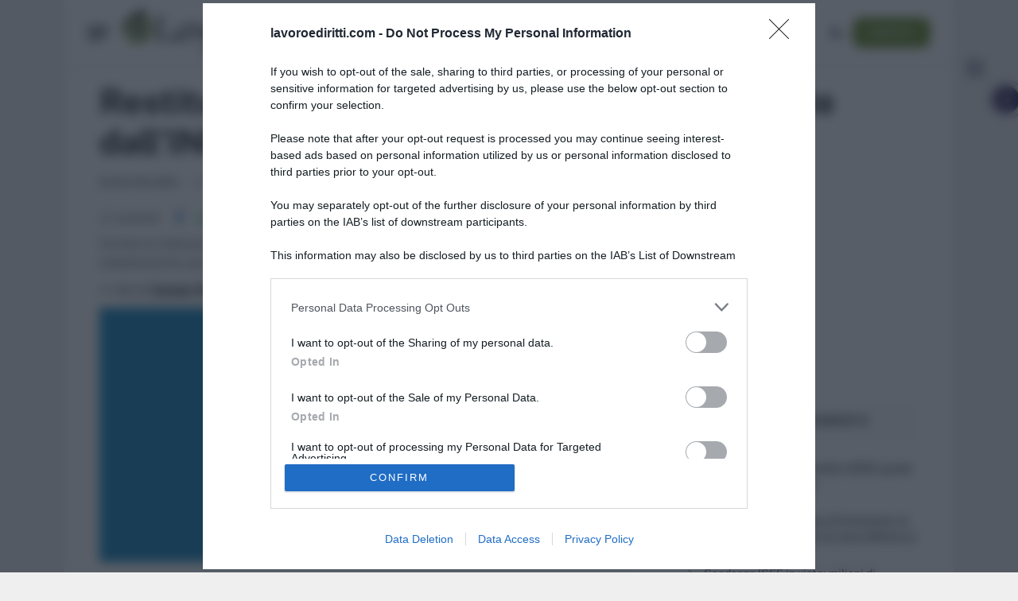

--- FILE ---
content_type: text/html; charset=UTF-8
request_url: https://www.lavoroediritti.com/leggi-e-prassi/restituzione-somme-indebitamente-percepite-inps
body_size: 17742
content:

<!DOCTYPE html>
<html lang="it-IT" class="s-light site-s-light">

<head>

	<meta charset="UTF-8" />
	<meta name="viewport" content="width=device-width, initial-scale=1" />
	<meta name='robots' content='index, follow, max-image-preview:large, max-snippet:-1, max-video-preview:-1' />
	<style>img:is([sizes="auto" i], [sizes^="auto," i]) { contain-intrinsic-size: 3000px 1500px }</style>
	
	<!-- This site is optimized with the Yoast SEO Premium plugin v26.5 (Yoast SEO v26.5) - https://yoast.com/wordpress/plugins/seo/ -->
	<title>Restituzione somme indebitamente percepite dall&#039;INPS: nuove indicazioni - Lavoro e Diritti</title><link rel="preload" as="font" href="https://www.lavoroediritti.com/wp-content/themes/smart-mag/css/icons/fonts/ts-icons.woff2?v3.2" type="font/woff2" crossorigin="anonymous" />
	<meta name="description" content="Fornite le indicazioni operative dell&#039;INPS sulla nuova modalità di restituzione delle somme indebitamente percepite." />
	<link rel="canonical" href="https://www.lavoroediritti.com/leggi-e-prassi/restituzione-somme-indebitamente-percepite-inps" />
	<meta property="og:locale" content="it_IT" />
	<meta property="og:type" content="article" />
	<meta property="og:title" content="Restituzione somme indebitamente percepite dall&#039;INPS: nuove indicazioni" />
	<meta property="og:description" content="Fornite le indicazioni operative dell&#039;INPS sulla nuova modalità di restituzione delle somme indebitamente percepite." />
	<meta property="og:url" content="https://www.lavoroediritti.com/leggi-e-prassi/restituzione-somme-indebitamente-percepite-inps" />
	<meta property="og:site_name" content="Lavoro e Diritti" />
	<meta property="article:publisher" content="https://www.facebook.com/LavoroeDiritti" />
	<meta property="article:published_time" content="2021-11-25T15:57:45+00:00" />
	<meta property="og:image" content="https://www.lavoroediritti.com/wp-content/uploads/2013/07/inps-logo-1.jpg" />
	<meta property="og:image:width" content="1280" />
	<meta property="og:image:height" content="600" />
	<meta property="og:image:type" content="image/jpeg" />
	<meta name="author" content="Daniele Bonaddio" />
	<meta name="twitter:card" content="summary_large_image" />
	<meta name="twitter:creator" content="@lavoroediritti" />
	<meta name="twitter:site" content="@lavoroediritti" />
	<meta name="twitter:label1" content="Scritto da" />
	<meta name="twitter:data1" content="Daniele Bonaddio" />
	<meta name="twitter:label2" content="Tempo di lettura stimato" />
	<meta name="twitter:data2" content="4 minuti" />
	<script type="application/ld+json" class="yoast-schema-graph">{"@context":"https://schema.org","@graph":[{"@type":"Article","@id":"https://www.lavoroediritti.com/leggi-e-prassi/restituzione-somme-indebitamente-percepite-inps#article","isPartOf":{"@id":"https://www.lavoroediritti.com/leggi-e-prassi/restituzione-somme-indebitamente-percepite-inps"},"author":{"name":"Daniele Bonaddio","@id":"https://www.lavoroediritti.com/#/schema/person/a235d45b3e9d11262ad5a61fb59dcfe1"},"headline":"Restituzione somme indebitamente percepite dall&#8217;INPS: nuove indicazioni","datePublished":"2021-11-25T15:57:45+00:00","mainEntityOfPage":{"@id":"https://www.lavoroediritti.com/leggi-e-prassi/restituzione-somme-indebitamente-percepite-inps"},"wordCount":788,"publisher":{"@id":"https://www.lavoroediritti.com/#organization"},"image":{"@id":"https://www.lavoroediritti.com/leggi-e-prassi/restituzione-somme-indebitamente-percepite-inps#primaryimage"},"thumbnailUrl":"https://www.lavoroediritti.com/wp-content/uploads/2013/07/inps-logo-1.jpg","keywords":["INPS"],"articleSection":["Leggi, normativa e prassi"],"inLanguage":"it-IT","copyrightYear":"2021","copyrightHolder":{"@id":"https://www.lavoroediritti.com/#organization"}},{"@type":"WebPage","@id":"https://www.lavoroediritti.com/leggi-e-prassi/restituzione-somme-indebitamente-percepite-inps","url":"https://www.lavoroediritti.com/leggi-e-prassi/restituzione-somme-indebitamente-percepite-inps","name":"Restituzione somme indebitamente percepite dall'INPS: nuove indicazioni - Lavoro e Diritti","isPartOf":{"@id":"https://www.lavoroediritti.com/#website"},"primaryImageOfPage":{"@id":"https://www.lavoroediritti.com/leggi-e-prassi/restituzione-somme-indebitamente-percepite-inps#primaryimage"},"image":{"@id":"https://www.lavoroediritti.com/leggi-e-prassi/restituzione-somme-indebitamente-percepite-inps#primaryimage"},"thumbnailUrl":"https://www.lavoroediritti.com/wp-content/uploads/2013/07/inps-logo-1.jpg","datePublished":"2021-11-25T15:57:45+00:00","description":"Fornite le indicazioni operative dell'INPS sulla nuova modalità di restituzione delle somme indebitamente percepite.","breadcrumb":{"@id":"https://www.lavoroediritti.com/leggi-e-prassi/restituzione-somme-indebitamente-percepite-inps#breadcrumb"},"inLanguage":"it-IT","potentialAction":[{"@type":"ReadAction","target":["https://www.lavoroediritti.com/leggi-e-prassi/restituzione-somme-indebitamente-percepite-inps"]}]},{"@type":"ImageObject","inLanguage":"it-IT","@id":"https://www.lavoroediritti.com/leggi-e-prassi/restituzione-somme-indebitamente-percepite-inps#primaryimage","url":"https://www.lavoroediritti.com/wp-content/uploads/2013/07/inps-logo-1.jpg","contentUrl":"https://www.lavoroediritti.com/wp-content/uploads/2013/07/inps-logo-1.jpg","width":1280,"height":600,"caption":"INPS"},{"@type":"BreadcrumbList","@id":"https://www.lavoroediritti.com/leggi-e-prassi/restituzione-somme-indebitamente-percepite-inps#breadcrumb","itemListElement":[{"@type":"ListItem","position":1,"name":"Lavoro e Diritti","item":"https://www.lavoroediritti.com/"},{"@type":"ListItem","position":2,"name":"Leggi, normativa e prassi","item":"https://www.lavoroediritti.com/leggi-e-prassi"},{"@type":"ListItem","position":3,"name":"Restituzione somme indebitamente percepite dall&#8217;INPS: nuove indicazioni"}]},{"@type":"WebSite","@id":"https://www.lavoroediritti.com/#website","url":"https://www.lavoroediritti.com/","name":"Lavoro e Diritti","description":"Lavoro e Diritti: notizie e guide su lavoro, fisco, pensioni e welfare","publisher":{"@id":"https://www.lavoroediritti.com/#organization"},"potentialAction":[{"@type":"SearchAction","target":{"@type":"EntryPoint","urlTemplate":"https://www.lavoroediritti.com/?s={search_term_string}"},"query-input":{"@type":"PropertyValueSpecification","valueRequired":true,"valueName":"search_term_string"}}],"inLanguage":"it-IT"},{"@type":"Organization","@id":"https://www.lavoroediritti.com/#organization","name":"Lavoro e Diritti","alternateName":"LAVOROeDIRITTI.com","url":"https://www.lavoroediritti.com/","logo":{"@type":"ImageObject","inLanguage":"it-IT","@id":"https://www.lavoroediritti.com/#/schema/logo/image/","url":"https://www.lavoroediritti.com/wp-content/uploads/2018/09/logo-led.png","contentUrl":"https://www.lavoroediritti.com/wp-content/uploads/2018/09/logo-led.png","width":360,"height":360,"caption":"Lavoro e Diritti"},"image":{"@id":"https://www.lavoroediritti.com/#/schema/logo/image/"},"sameAs":["https://www.facebook.com/LavoroeDiritti","https://x.com/lavoroediritti","https://www.youtube.com/@lavoroediritti","https://whatsapp.com/channel/0029VaCajGR47Xe9wTHXVt0C","https://t.me/+SrqihTQ4TKDqgIlQ","https://news.google.com/publications/CAAqLggKIihDQklTR0FnTWFoUUtFbXhoZG05eWIyVmthWEpwZEhScExtTnZiU2dBUAE?hl=it&gl=IT&ceid=IT:it","https://www.tiktok.com/@lavoroediritti"],"description":"Lavoro e Diritti è una testata giornalistica telematica (registrazione presso il Tribunale di Larino, 511 del 4 agosto 2018) specializzata in materia di lavoro, fisco, pensioni e welfare fondata nel 2009 da Antonio Maroscia, Consulente del Lavoro iscritto all’albo di Campobasso e Massima di Paolo, Avvocato non praticante e impiegata nella PA.","email":"info@lavoroediritti.com","telephone":"+390875766022","foundingDate":"2009-05-01","vatID":"IT01669200709","numberOfEmployees":{"@type":"QuantitativeValue","minValue":"1","maxValue":"10"}},{"@type":"Person","@id":"https://www.lavoroediritti.com/#/schema/person/a235d45b3e9d11262ad5a61fb59dcfe1","name":"Daniele Bonaddio","url":"https://www.lavoroediritti.com/author/daniele-bonaddio"}]}</script>
	<!-- / Yoast SEO Premium plugin. -->



<link rel="alternate" type="application/rss+xml" title="Lavoro e Diritti &raquo; Feed" href="https://www.lavoroediritti.com/feed" />
<link rel='stylesheet' id='wp-block-library-css' href='https://www.lavoroediritti.com/wp-includes/css/dist/block-library/style.min.css?ver=556caeaae23a95a133ddd8ca1cbd75d8' type='text/css' media='all' />
<style id='classic-theme-styles-inline-css' type='text/css'>
/*! This file is auto-generated */
.wp-block-button__link{color:#fff;background-color:#32373c;border-radius:9999px;box-shadow:none;text-decoration:none;padding:calc(.667em + 2px) calc(1.333em + 2px);font-size:1.125em}.wp-block-file__button{background:#32373c;color:#fff;text-decoration:none}
</style>
<style id='global-styles-inline-css' type='text/css'>
:root{--wp--preset--aspect-ratio--square: 1;--wp--preset--aspect-ratio--4-3: 4/3;--wp--preset--aspect-ratio--3-4: 3/4;--wp--preset--aspect-ratio--3-2: 3/2;--wp--preset--aspect-ratio--2-3: 2/3;--wp--preset--aspect-ratio--16-9: 16/9;--wp--preset--aspect-ratio--9-16: 9/16;--wp--preset--color--black: #000000;--wp--preset--color--cyan-bluish-gray: #abb8c3;--wp--preset--color--white: #ffffff;--wp--preset--color--pale-pink: #f78da7;--wp--preset--color--vivid-red: #cf2e2e;--wp--preset--color--luminous-vivid-orange: #ff6900;--wp--preset--color--luminous-vivid-amber: #fcb900;--wp--preset--color--light-green-cyan: #7bdcb5;--wp--preset--color--vivid-green-cyan: #00d084;--wp--preset--color--pale-cyan-blue: #8ed1fc;--wp--preset--color--vivid-cyan-blue: #0693e3;--wp--preset--color--vivid-purple: #9b51e0;--wp--preset--gradient--vivid-cyan-blue-to-vivid-purple: linear-gradient(135deg,rgba(6,147,227,1) 0%,rgb(155,81,224) 100%);--wp--preset--gradient--light-green-cyan-to-vivid-green-cyan: linear-gradient(135deg,rgb(122,220,180) 0%,rgb(0,208,130) 100%);--wp--preset--gradient--luminous-vivid-amber-to-luminous-vivid-orange: linear-gradient(135deg,rgba(252,185,0,1) 0%,rgba(255,105,0,1) 100%);--wp--preset--gradient--luminous-vivid-orange-to-vivid-red: linear-gradient(135deg,rgba(255,105,0,1) 0%,rgb(207,46,46) 100%);--wp--preset--gradient--very-light-gray-to-cyan-bluish-gray: linear-gradient(135deg,rgb(238,238,238) 0%,rgb(169,184,195) 100%);--wp--preset--gradient--cool-to-warm-spectrum: linear-gradient(135deg,rgb(74,234,220) 0%,rgb(151,120,209) 20%,rgb(207,42,186) 40%,rgb(238,44,130) 60%,rgb(251,105,98) 80%,rgb(254,248,76) 100%);--wp--preset--gradient--blush-light-purple: linear-gradient(135deg,rgb(255,206,236) 0%,rgb(152,150,240) 100%);--wp--preset--gradient--blush-bordeaux: linear-gradient(135deg,rgb(254,205,165) 0%,rgb(254,45,45) 50%,rgb(107,0,62) 100%);--wp--preset--gradient--luminous-dusk: linear-gradient(135deg,rgb(255,203,112) 0%,rgb(199,81,192) 50%,rgb(65,88,208) 100%);--wp--preset--gradient--pale-ocean: linear-gradient(135deg,rgb(255,245,203) 0%,rgb(182,227,212) 50%,rgb(51,167,181) 100%);--wp--preset--gradient--electric-grass: linear-gradient(135deg,rgb(202,248,128) 0%,rgb(113,206,126) 100%);--wp--preset--gradient--midnight: linear-gradient(135deg,rgb(2,3,129) 0%,rgb(40,116,252) 100%);--wp--preset--font-size--small: 13px;--wp--preset--font-size--medium: 20px;--wp--preset--font-size--large: 36px;--wp--preset--font-size--x-large: 42px;--wp--preset--spacing--20: 0.44rem;--wp--preset--spacing--30: 0.67rem;--wp--preset--spacing--40: 1rem;--wp--preset--spacing--50: 1.5rem;--wp--preset--spacing--60: 2.25rem;--wp--preset--spacing--70: 3.38rem;--wp--preset--spacing--80: 5.06rem;--wp--preset--shadow--natural: 6px 6px 9px rgba(0, 0, 0, 0.2);--wp--preset--shadow--deep: 12px 12px 50px rgba(0, 0, 0, 0.4);--wp--preset--shadow--sharp: 6px 6px 0px rgba(0, 0, 0, 0.2);--wp--preset--shadow--outlined: 6px 6px 0px -3px rgba(255, 255, 255, 1), 6px 6px rgba(0, 0, 0, 1);--wp--preset--shadow--crisp: 6px 6px 0px rgba(0, 0, 0, 1);}:where(.is-layout-flex){gap: 0.5em;}:where(.is-layout-grid){gap: 0.5em;}body .is-layout-flex{display: flex;}.is-layout-flex{flex-wrap: wrap;align-items: center;}.is-layout-flex > :is(*, div){margin: 0;}body .is-layout-grid{display: grid;}.is-layout-grid > :is(*, div){margin: 0;}:where(.wp-block-columns.is-layout-flex){gap: 2em;}:where(.wp-block-columns.is-layout-grid){gap: 2em;}:where(.wp-block-post-template.is-layout-flex){gap: 1.25em;}:where(.wp-block-post-template.is-layout-grid){gap: 1.25em;}.has-black-color{color: var(--wp--preset--color--black) !important;}.has-cyan-bluish-gray-color{color: var(--wp--preset--color--cyan-bluish-gray) !important;}.has-white-color{color: var(--wp--preset--color--white) !important;}.has-pale-pink-color{color: var(--wp--preset--color--pale-pink) !important;}.has-vivid-red-color{color: var(--wp--preset--color--vivid-red) !important;}.has-luminous-vivid-orange-color{color: var(--wp--preset--color--luminous-vivid-orange) !important;}.has-luminous-vivid-amber-color{color: var(--wp--preset--color--luminous-vivid-amber) !important;}.has-light-green-cyan-color{color: var(--wp--preset--color--light-green-cyan) !important;}.has-vivid-green-cyan-color{color: var(--wp--preset--color--vivid-green-cyan) !important;}.has-pale-cyan-blue-color{color: var(--wp--preset--color--pale-cyan-blue) !important;}.has-vivid-cyan-blue-color{color: var(--wp--preset--color--vivid-cyan-blue) !important;}.has-vivid-purple-color{color: var(--wp--preset--color--vivid-purple) !important;}.has-black-background-color{background-color: var(--wp--preset--color--black) !important;}.has-cyan-bluish-gray-background-color{background-color: var(--wp--preset--color--cyan-bluish-gray) !important;}.has-white-background-color{background-color: var(--wp--preset--color--white) !important;}.has-pale-pink-background-color{background-color: var(--wp--preset--color--pale-pink) !important;}.has-vivid-red-background-color{background-color: var(--wp--preset--color--vivid-red) !important;}.has-luminous-vivid-orange-background-color{background-color: var(--wp--preset--color--luminous-vivid-orange) !important;}.has-luminous-vivid-amber-background-color{background-color: var(--wp--preset--color--luminous-vivid-amber) !important;}.has-light-green-cyan-background-color{background-color: var(--wp--preset--color--light-green-cyan) !important;}.has-vivid-green-cyan-background-color{background-color: var(--wp--preset--color--vivid-green-cyan) !important;}.has-pale-cyan-blue-background-color{background-color: var(--wp--preset--color--pale-cyan-blue) !important;}.has-vivid-cyan-blue-background-color{background-color: var(--wp--preset--color--vivid-cyan-blue) !important;}.has-vivid-purple-background-color{background-color: var(--wp--preset--color--vivid-purple) !important;}.has-black-border-color{border-color: var(--wp--preset--color--black) !important;}.has-cyan-bluish-gray-border-color{border-color: var(--wp--preset--color--cyan-bluish-gray) !important;}.has-white-border-color{border-color: var(--wp--preset--color--white) !important;}.has-pale-pink-border-color{border-color: var(--wp--preset--color--pale-pink) !important;}.has-vivid-red-border-color{border-color: var(--wp--preset--color--vivid-red) !important;}.has-luminous-vivid-orange-border-color{border-color: var(--wp--preset--color--luminous-vivid-orange) !important;}.has-luminous-vivid-amber-border-color{border-color: var(--wp--preset--color--luminous-vivid-amber) !important;}.has-light-green-cyan-border-color{border-color: var(--wp--preset--color--light-green-cyan) !important;}.has-vivid-green-cyan-border-color{border-color: var(--wp--preset--color--vivid-green-cyan) !important;}.has-pale-cyan-blue-border-color{border-color: var(--wp--preset--color--pale-cyan-blue) !important;}.has-vivid-cyan-blue-border-color{border-color: var(--wp--preset--color--vivid-cyan-blue) !important;}.has-vivid-purple-border-color{border-color: var(--wp--preset--color--vivid-purple) !important;}.has-vivid-cyan-blue-to-vivid-purple-gradient-background{background: var(--wp--preset--gradient--vivid-cyan-blue-to-vivid-purple) !important;}.has-light-green-cyan-to-vivid-green-cyan-gradient-background{background: var(--wp--preset--gradient--light-green-cyan-to-vivid-green-cyan) !important;}.has-luminous-vivid-amber-to-luminous-vivid-orange-gradient-background{background: var(--wp--preset--gradient--luminous-vivid-amber-to-luminous-vivid-orange) !important;}.has-luminous-vivid-orange-to-vivid-red-gradient-background{background: var(--wp--preset--gradient--luminous-vivid-orange-to-vivid-red) !important;}.has-very-light-gray-to-cyan-bluish-gray-gradient-background{background: var(--wp--preset--gradient--very-light-gray-to-cyan-bluish-gray) !important;}.has-cool-to-warm-spectrum-gradient-background{background: var(--wp--preset--gradient--cool-to-warm-spectrum) !important;}.has-blush-light-purple-gradient-background{background: var(--wp--preset--gradient--blush-light-purple) !important;}.has-blush-bordeaux-gradient-background{background: var(--wp--preset--gradient--blush-bordeaux) !important;}.has-luminous-dusk-gradient-background{background: var(--wp--preset--gradient--luminous-dusk) !important;}.has-pale-ocean-gradient-background{background: var(--wp--preset--gradient--pale-ocean) !important;}.has-electric-grass-gradient-background{background: var(--wp--preset--gradient--electric-grass) !important;}.has-midnight-gradient-background{background: var(--wp--preset--gradient--midnight) !important;}.has-small-font-size{font-size: var(--wp--preset--font-size--small) !important;}.has-medium-font-size{font-size: var(--wp--preset--font-size--medium) !important;}.has-large-font-size{font-size: var(--wp--preset--font-size--large) !important;}.has-x-large-font-size{font-size: var(--wp--preset--font-size--x-large) !important;}
:where(.wp-block-post-template.is-layout-flex){gap: 1.25em;}:where(.wp-block-post-template.is-layout-grid){gap: 1.25em;}
:where(.wp-block-columns.is-layout-flex){gap: 2em;}:where(.wp-block-columns.is-layout-grid){gap: 2em;}
:root :where(.wp-block-pullquote){font-size: 1.5em;line-height: 1.6;}
</style>
<link rel='stylesheet' id='gn-frontend-gnfollow-style-css' href='https://www.lavoroediritti.com/wp-content/plugins/gn-publisher/assets/css/gn-frontend-gnfollow.min.css?ver=1.5.25' type='text/css' media='all' />
<link rel='stylesheet' id='wp-downloadmanager-css' href='https://www.lavoroediritti.com/wp-content/plugins/wp-downloadmanager/download-css.css?ver=1.69' type='text/css' media='all' />
<link rel='stylesheet' id='elementor-frontend-css' href='https://www.lavoroediritti.com/wp-content/plugins/elementor/assets/css/frontend.min.css?ver=3.33.4' type='text/css' media='all' />
<link rel='stylesheet' id='elementor-post-7-css' href='https://www.lavoroediritti.com/wp-content/uploads/elementor/css/post-7.css?ver=1765896454' type='text/css' media='all' />
<link rel='stylesheet' id='elementor-post-16-css' href='https://www.lavoroediritti.com/wp-content/uploads/elementor/css/post-16.css?ver=1765896454' type='text/css' media='all' />
<link rel='stylesheet' id='smartmag-core-css' href='https://www.lavoroediritti.com/wp-content/themes/smart-mag/style.css?ver=10.3.2' type='text/css' media='all' />
<style id='smartmag-core-inline-css' type='text/css'>
:root { --c-main: #60831a;
--c-main-rgb: 96,131,26;
--main-width: 1030px; }
.s-dark, .site-s-dark { --c-main: #0a0a0a; --c-main-rgb: 10,10,10; }
.s-dark, .site-s-dark .s-light { --c-headings: #ffffff; }
.main-sidebar .widget, .ts-sidebar .widget { margin-bottom: 30px; }
.smart-head-main { --c-shadow: rgba(0,0,0,0.07); }
.smart-head-main .smart-head-top { --head-h: 0px; border-top-width: 0px; }
.smart-head-main .smart-head-bot { --head-h: 82px; border-top-width: 0px; border-top-color: #ededed; }
.s-dark .smart-head-main .smart-head-bot,
.smart-head-main .s-dark.smart-head-bot { border-top-color: #4f4f4f; }
.smart-head-main .smart-head-bot { border-bottom-width: 0px; }
.smart-head-main .smart-head-sticky { max-height: 82px; --head-h: 82px; }
.navigation { font-family: var(--body-font); }
.navigation-main .menu > li > a { letter-spacing: 0.05em; }
.navigation-main { --nav-items-space: 16px; }
.nav-hov-b .menu > li > a:before { border-width: 2px; }
.smart-head-mobile .smart-head-top { --head-h: 60px; background-color: #ffffff; }
.smart-head-mobile .smart-head-mid { background-color: #ffffff; border-bottom-width: 1px; }
.smart-head .navigation-scroll { --nav-items-space: 11px; }
.smart-head .ts-button3 { border-radius: 12px; padding-left: 20px; padding-right: 20px; }
.single .featured .image-link { padding-bottom: initial; height: 320px; }
.s-dark .post-content { --c-headings: #ffffff; }
.category .feat-grid { --grid-gap: 3px; --main-ratio: 1.75; }
@media (min-width: 1200px) { .nav-hov-b .menu > li > a:before { width: calc(100% - (var(--nav-items-space, 15px)*2)); left: var(--nav-items-space); } }
@media (min-width: 768px) and (max-width: 940px) { .ts-contain, .main { padding-left: 35px; padding-right: 35px; }
.layout-boxed-inner { --wrap-padding: 35px; }
:root { --wrap-padding: 35px; }
.smart-head .ts-button3 { padding-left: 20px; padding-right: 20px; }
.single .featured .image-link { padding-bottom: initial; height: 430px; } }
@media (max-width: 767px) { .ts-contain, .main { padding-left: 25px; padding-right: 25px; }
.layout-boxed-inner { --wrap-padding: 25px; }
:root { --wrap-padding: 25px; }
.smart-head .ts-button3 { height: 30px; line-height: 30px; padding-left: 14px; padding-right: 14px; }
.single .featured .image-link { padding-bottom: initial; height: 180px; } }


.term-color-101 { --c-main: #0039d6; }
.navigation .menu-cat-101 { --c-term: #0039d6; }


.term-color-199 { --c-main: #40d192; }
.navigation .menu-cat-199 { --c-term: #40d192; }


.term-color-246 { --c-main: #4fcaff; }
.navigation .menu-cat-246 { --c-term: #4fcaff; }


.term-color-102 { --c-main: #dd3333; }
.navigation .menu-cat-102 { --c-term: #dd3333; }


.term-color-113 { --c-main: #ef7437; }
.navigation .menu-cat-113 { --c-term: #ef7437; }


.term-color-195 { --c-main: #4faac1; }
.navigation .menu-cat-195 { --c-term: #4faac1; }


.term-color-111 { --c-main: #828282; }
.navigation .menu-cat-111 { --c-term: #828282; }


.term-color-109 { --c-main: #6d0e72; }
.navigation .menu-cat-109 { --c-term: #6d0e72; }


.term-color-139 { --c-main: #81d742; }
.navigation .menu-cat-139 { --c-term: #81d742; }

</style>
<link rel='stylesheet' id='smartmag-fonts-css' href='//www.lavoroediritti.com/wp-content/uploads/omgf/smartmag-fonts/smartmag-fonts.css?ver=1693987226' type='text/css' media='all' />
<link rel='stylesheet' id='smartmag-magnific-popup-css' href='https://www.lavoroediritti.com/wp-content/themes/smart-mag/css/lightbox.css?ver=10.3.2' type='text/css' media='all' />
<link rel='stylesheet' id='smartmag-icons-css' href='https://www.lavoroediritti.com/wp-content/themes/smart-mag/css/icons/icons.css?ver=10.3.2' type='text/css' media='all' />
<link rel='stylesheet' id='smart-mag-child-css' href='https://www.lavoroediritti.com/wp-content/themes/smart-mag-child/style.css?ver=1.0' type='text/css' media='all' />
<link rel='stylesheet' id='glossary-hint-css' href='https://www.lavoroediritti.com/wp-content/plugins/glossary-by-codeat-premium/assets/css/tooltip-classic.css?ver=2.3.9' type='text/css' media='all' />
<style id='glossary-hint-inline-css' type='text/css'>
@media (max-device-width: 768px) {.glossary-tooltip-content {display:none;}}
</style>
<link rel='stylesheet' id='glossary-general-css' href='https://www.lavoroediritti.com/wp-content/plugins/glossary-by-codeat-premium/assets/css/general.css?ver=2.3.9' type='text/css' media='all' />
<script type="text/javascript" src="https://www.lavoroediritti.com/wp-includes/js/jquery/jquery.min.js?ver=3.7.1" id="jquery-core-js"></script>
<script type="text/javascript" src="https://www.lavoroediritti.com/wp-includes/js/jquery/jquery-migrate.min.js?ver=3.4.1" id="jquery-migrate-js"></script>
<link rel="alternate" title="oEmbed (JSON)" type="application/json+oembed" href="https://www.lavoroediritti.com/wp-json/oembed/1.0/embed?url=https%3A%2F%2Fwww.lavoroediritti.com%2Fleggi-e-prassi%2Frestituzione-somme-indebitamente-percepite-inps" />
<link rel="alternate" title="oEmbed (XML)" type="text/xml+oembed" href="https://www.lavoroediritti.com/wp-json/oembed/1.0/embed?url=https%3A%2F%2Fwww.lavoroediritti.com%2Fleggi-e-prassi%2Frestituzione-somme-indebitamente-percepite-inps&#038;format=xml" />
  <script src="https://cdn.onesignal.com/sdks/web/v16/OneSignalSDK.page.js" defer></script>
  <script>
          window.OneSignalDeferred = window.OneSignalDeferred || [];
          OneSignalDeferred.push(async function(OneSignal) {
            await OneSignal.init({
              appId: "b4e37550-1596-45c8-90bd-572c09f0478a",
              serviceWorkerOverrideForTypical: true,
              path: "https://www.lavoroediritti.com/wp-content/plugins/onesignal-free-web-push-notifications/sdk_files/",
              serviceWorkerParam: { scope: "/wp-content/plugins/onesignal-free-web-push-notifications/sdk_files/push/onesignal/" },
              serviceWorkerPath: "OneSignalSDKWorker.js",
            });
          });

          // Unregister the legacy OneSignal service worker to prevent scope conflicts
          if (navigator.serviceWorker) {
            navigator.serviceWorker.getRegistrations().then((registrations) => {
              // Iterate through all registered service workers
              registrations.forEach((registration) => {
                // Check the script URL to identify the specific service worker
                if (registration.active && registration.active.scriptURL.includes('OneSignalSDKWorker.js.php')) {
                  // Unregister the service worker
                  registration.unregister().then((success) => {
                    if (success) {
                      console.log('OneSignalSW: Successfully unregistered:', registration.active.scriptURL);
                    } else {
                      console.log('OneSignalSW: Failed to unregister:', registration.active.scriptURL);
                    }
                  });
                }
              });
            }).catch((error) => {
              console.error('Error fetching service worker registrations:', error);
            });
        }
        </script>

		<script>
		var BunyadSchemeKey = 'bunyad-scheme';
		(() => {
			const d = document.documentElement;
			const c = d.classList;
			var scheme = localStorage.getItem(BunyadSchemeKey);
			
			if (scheme) {
				d.dataset.origClass = c;
				scheme === 'dark' ? c.remove('s-light', 'site-s-light') : c.remove('s-dark', 'site-s-dark');
				c.add('site-s-' + scheme, 's-' + scheme);
			}
		})();
		</script>
		<meta name="generator" content="Elementor 3.33.4; features: additional_custom_breakpoints; settings: css_print_method-external, google_font-enabled, font_display-swap">
			<style>
				.e-con.e-parent:nth-of-type(n+4):not(.e-lazyloaded):not(.e-no-lazyload),
				.e-con.e-parent:nth-of-type(n+4):not(.e-lazyloaded):not(.e-no-lazyload) * {
					background-image: none !important;
				}
				@media screen and (max-height: 1024px) {
					.e-con.e-parent:nth-of-type(n+3):not(.e-lazyloaded):not(.e-no-lazyload),
					.e-con.e-parent:nth-of-type(n+3):not(.e-lazyloaded):not(.e-no-lazyload) * {
						background-image: none !important;
					}
				}
				@media screen and (max-height: 640px) {
					.e-con.e-parent:nth-of-type(n+2):not(.e-lazyloaded):not(.e-no-lazyload),
					.e-con.e-parent:nth-of-type(n+2):not(.e-lazyloaded):not(.e-no-lazyload) * {
						background-image: none !important;
					}
				}
			</style>
			<link rel="icon" href="https://www.lavoroediritti.com/wp-content/uploads/2023/03/logo_quadrato.png" sizes="32x32" />
<link rel="icon" href="https://www.lavoroediritti.com/wp-content/uploads/2023/03/logo_quadrato.png" sizes="192x192" />
<link rel="apple-touch-icon" href="https://www.lavoroediritti.com/wp-content/uploads/2023/03/logo_quadrato.png" />
<meta name="follow_it-verification-code" content="axsNh4geGmRsDPYY0E4M"/>

<script id="speakup-player-script" src="https://cdn.speakup.ai/loader.speakup.min.js" async></script>

<!-- Google tag (gtag.js) -->
<script async src="https://www.googletagmanager.com/gtag/js?id=G-77DVKVMP2D"></script>
<script>
  window.dataLayer = window.dataLayer || [];
  function gtag(){dataLayer.push(arguments);}
  gtag('js', new Date());

  gtag('config', 'G-77DVKVMP2D');
</script>		<style type="text/css" id="wp-custom-css">
			/****************************
EvolutionAdv
****************************/


.player_evolution { display: flex; justify-content: center; align-items: center;margin: auto;  }
[data-adunitid]:not([id*="video"]):not([data-adunitid="12"]):not([data-adunitid="15"]),
[data-adunitid]:not([id*="video"]):not([data-adunitid="12"]):not([data-adunitid="15"]) > div,
[data-adunitid]:not([id*="video"]):not([data-adunitid="12"]):not([data-adunitid="15"]) > div > div {
    margin: auto !important;
    display: flex;
    flex:1;
    justify-content: center;
}


/* DESKTOP */
@media (min-width:981px) {

	/* /5966054,2341741/LavoroEDiritti/LavoroEDiritti_masthead */
    [data-adunitid="0"]:not(body.optiload-masthead-visible div+[data-adunitid="0"]):not(body.optiload-masthead-end-viewability div+[data-adunitid="0"])::before{content:""; height: 270px; margin-top: 20px; display: block; clear: both;}
#wrap-optiload-masthead{min-height: 270px;margin-top: 20px;}

    [data-adunitid="0"],
    [data-adunitid="0"] > div,
    [data-adunitid="0"] > div > div {
        justify-content: space-around !important;
    }

    /* /5966054,2341741/LavoroEDiritti/LavoroEDiritti_ATF */
    [data-adunitid="3"] { min-height: 280px; text-align:center; }

    /* /5966054,2341741/LavoroEDiritti/LavoroEDiritti_intext */
    [data-adunitid="7"] { min-height: 280px; }

    /* /5966054,2341741/LavoroEDiritti/LavoroEDiritti_BTF */
    [data-adunitid="8"] { min-height: 280px; }

    /* /5966054,2341741/LavoroEDiritti/LavoroEDiritti_sidebarTop */
    [data-adunitid="12"] { min-height: 250px; text-align:center; }

    /* /5966054,2341741/LavoroEDiritti/LavoroEDiritti_sidebarSticky */
    [data-adunitid="15"] { min-height: 600px; text-align:center; }

    /* /5966054,2341741/LavoroEDiritti/LavoroEDiritti_interstitial_crevo */
    [data-adunitid="20"] { min-height: 480px; }

    [data-admobile="true"],
    [data-admobile="1"],
    [data-addesktop="false"],
    [data-addesktop="0"]
    {min-height: 0 !important; max-height: 0; display: contents !important;}


 .player_evolution { width: 100%; max-width: 550px; min-height: 309px; }

 }

/* MOBILE */
@media (max-width:980px) {

    /* /5966054,2341741/LavoroEDiritti/LavoroEDiritti_masthead */
    [data-adunitid="0"] { min-height: 100px; }

    /* /5966054,2341741/LavoroEDiritti/LavoroEDiritti_ATF */
    [data-adunitid="3"] { min-height: 280px; }

    /* /5966054,2341741/LavoroEDiritti/LavoroEDiritti_intext */
    [data-adunitid="7"] { min-height: 480px; }

    /* /5966054,2341741/LavoroEDiritti/LavoroEDiritti_BTF */
    [data-adunitid="8"] { min-height: 430px; }

    /* /5966054,2341741/LavoroEDiritti/LavoroEDiritti_sidebarTop */
    [data-adunitid="12"] { min-height: 250px; text-align:center; }

    /* /5966054,2341741/LavoroEDiritti/LavoroEDiritti_sidebarSticky */
    [data-adunitid="15"] { min-height: 250px; text-align:center; }

    /* /5966054,2341741/LavoroEDiritti/LavoroEDiritti_interstitial_crevo */
    [data-adunitid="20"] { min-height: 480px; }

    [data-addesktop="true"],
    [data-addesktop="1"],
    [data-admobile="false"],
    [data-admobile="0"]
    { min-height: 0 !important; max-height: 0; display: contents !important; }
 
 .player_evolution { width: 100%; max-width: 300px; min-height: 188px; margin-top:20px; }

}

/****************************
Follow-Newsletter
****************************/

    .followit--follow-form-container[attr-a][attr-b][attr-c][attr-d][attr-e][attr-f] .form-preview {
  display: flex !important;
  flex-direction: column !important;
  justify-content: center !important;
  margin-top: 0px !important;
  padding: clamp(17px, 5%, 40px) clamp(17px, 7%, 50px) !important;
  max-width: none !important;
  border-radius: 6px !important;
  box-shadow: 0 5px 25px rgba(34, 60, 47, 0.25) !important;
}
.followit--follow-form-container[attr-a][attr-b][attr-c][attr-d][attr-e][attr-f] .form-preview,
.followit--follow-form-container[attr-a][attr-b][attr-c][attr-d][attr-e][attr-f] .form-preview *{
  box-sizing: border-box !important;
}
.followit--follow-form-container[attr-a][attr-b][attr-c][attr-d][attr-e][attr-f] .form-preview .preview-heading {
  width: 100% !important;
}
.followit--follow-form-container[attr-a][attr-b][attr-c][attr-d][attr-e][attr-f] .form-preview .preview-heading h5{
  margin-top: 0 !important;
  margin-bottom: 0 !important;
}
.followit--follow-form-container[attr-a][attr-b][attr-c][attr-d][attr-e][attr-f] .form-preview .preview-input-field {
  margin-top: 5px !important;
  width: 100% !important;
}
.followit--follow-form-container[attr-a][attr-b][attr-c][attr-d][attr-e][attr-f] .form-preview .preview-input-field input {
  width: 100% !important;
  height: 40px !important;
  border-radius: 6px !important;
  border: 2px solid #e9e8e8 !important;
  background-color: #fff;
  outline: none !important;
}
.followit--follow-form-container[attr-a][attr-b][attr-c][attr-d][attr-e][attr-f] .form-preview .preview-input-field input {
  color: #000000 !important;
  font-family: "Montserrat" !important;
  font-size: 14px;
  font-weight: 400;
  line-height: 20px;
  text-align: center;
}
.followit--follow-form-container[attr-a][attr-b][attr-c][attr-d][attr-e][attr-f] .form-preview .preview-input-field input::placeholder {
  color: #000000 !important;
  opacity: 1 !important;
}

.followit--follow-form-container[attr-a][attr-b][attr-c][attr-d][attr-e][attr-f] .form-preview .preview-input-field input:-ms-input-placeholder {
  color: #000000 !important;
}

.followit--follow-form-container[attr-a][attr-b][attr-c][attr-d][attr-e][attr-f] .form-preview .preview-input-field input::-ms-input-placeholder {
  color: #000000 !important;
}
.followit--follow-form-container[attr-a][attr-b][attr-c][attr-d][attr-e][attr-f] .form-preview .preview-submit-button {
  margin-top: 10px !important;
  width: 100% !important;
}
.followit--follow-form-container[attr-a][attr-b][attr-c][attr-d][attr-e][attr-f] .form-preview .preview-submit-button button {
  width: 100% !important;
  height: 40px !important;
  border: 0 !important;
  border-radius: 6px !important;
  line-height: 0px !important;
}
.followit--follow-form-container[attr-a][attr-b][attr-c][attr-d][attr-e][attr-f] .form-preview .preview-submit-button button:hover {
  cursor: pointer !important;
}
.followit--follow-form-container[attr-a][attr-b][attr-c][attr-d][attr-e][attr-f] .powered-by-line {
  color: #231f20 !important;
  font-family: "Montserrat" !important;
  font-size: 13px !important;
  font-weight: 400 !important;
  line-height: 25px !important;
  text-align: center !important;
  text-decoration: none !important;
  display: flex !important;
  width: 100% !important;
  justify-content: center !important;
  align-items: center !important;
  margin-top: 10px !important;
}
.followit--follow-form-container[attr-a][attr-b][attr-c][attr-d][attr-e][attr-f] .powered-by-line img {
  margin-left: 10px !important;
  height: 1.13em !important;
  max-height: 1.13em !important;
}


.description {  font-size: 16px!important; font-weight:normal!important;font-style: italic!important; margin-bottom: 10px;
}

.toc_title {  font-size: 18px!important; font-weight:bold!important;font-style: italic!important;
}


.sub-title {  font-weight:bold!important;font-style: italic!important;color: #688f1a!important; margin-bottom: 10px;
}

.ez-toc-title {  font-size: 22px!important; font-weight:bold!important;font-style: italic!important;margin-bottom:-25px!important;
}

.ez-toc-page-1 {margin-bottom:0px!important;}

.media-ratio .wp-post-image, .media-ratio > img,
.media-ratio > picture > img {
  position: absolute;
  top: 0;
  left: 0;
  width: 100%;
  height: 100%;
  object-fit: cover;
  border-radius: var(--media-radius, 0);
}
@media (max-width: 599px) {
    .g_news_box {
        flex-direction: column;
        align-items: center;
    }
}

.g_news_box {
    width: 100%;
    border: 1px solid #000;
    display: flex;
    background-color: #fff;
}

@media (max-width: 599px) {
    .g_news_icn {
        margin: 15px;
    }
}

.g_news_icn {
    width: 50px;
    height: auto;
    margin: 15px;
}

@media (max-width: 599px) {
    .follow_text {
        text-align: center;
        justify-content: center;
    }
}

.follow_text {
    display: flex;
    align-items: center;
    margin-left: 10px !important;
    }

.follow {
    margin: 10px !important;
}

.follow_btn {
    padding: 15px;
    margin: 15px !important;
	  color: #fff !important;
}
@media (max-width: 599px) {
    .follow_box_in {
        flex-direction: column;
        width: 100%;
    }
}
.follow_box_in {
    background-color: #FFFFFF;
    width: calc(100% - 54px);
    display: flex;
    justify-content: space-between;
}
* {
    padding: 0;
    margin: 0;
    border: 0;
    outline: none;
    box-sizing: border-box;
}




/****************************
Glossario
****************************/

/* Stile per desktop (schermi più grandi di 768px) */
@media (min-width: 768px) {
    .glossary-letter {
        max-width: 230px !important;
    }

    .glossary-block {
        max-width: 230px !important;
    }
}

/* Stile per mobile (schermi più piccoli di 768px) */
@media (max-width: 767px) {
    .glossary-letter {
        max-width: 160px !important; /* Riduce la larghezza per mobile */
    }

    .glossary-block {
        max-width: 160px !important; /* Adatta anche il blocco */
    }
}


.glossary-link-initial-item
{
	    display: inline-block; /* Rende la parola un elemento blocco inline */
    border: 1px solid #000; /* Bordo intorno alla parola */
    padding: 10px 10px; /* Spaziatura interna per distanziare la parola dal bordo */
	margin: 5px 5px;
    border-radius: 4px; /* Angoli leggermente arrotondati (opzionale) */
    background-color: #f5f5f5; /* Sfondo chiaro per evidenziare la parola (opzionale) */
}

/****************************
Sidebar La Posta
****************************/

/* Stile della sidebar */
.sidebar {
  width: 300px;
  padding: 5px; /* Ridotto il padding interno della sidebar */
  background-color: #f4f4f4;
  display: flex;
  justify-content: space-between;
}

/* Stile dei pulsanti */
.sidebar-btn {
  flex: 1;
  margin: 2px; /* Margine ridotto tra i pulsanti */
  padding: 5px; /* Ridotto lo spazio interno dei pulsanti */
  background-color: #007bff;
  color: white;
  text-decoration: none;
  border-radius: 3px; /* Arrotondamento più discreto */
  text-align: center;
  font-size: 13px;
  font-family: Arial, sans-serif;
  cursor: pointer;
  transition: background-color 0.3s;
}

/* Effetto hover per i pulsanti */
.sidebar-btn:hover {
  background-color: #0056b3;
}

h2.heading {font-size: 22px!important;}

.breadcrumbs-a {margin-bottom:15px!important; margin-top:10px!important;}

.main {margin-bottom:10px!important; margin-top:10px!important;}

.s-head-large {margin-bottom:5px!important; margin-top:10px!important;}

/****************************
Punti Chiave
****************************/


    .puntichiave ul.puntichiave-list {
      list-style: none;
      padding: 0;
      margin: 0;
      background: #fff;
      border: 1px solid #eee;
      max-width: auto;
      margin: auto;
    }

    .puntichiave ul.puntichiave-list li {
      padding: 16px 20px;
      border-bottom: 1px solid #ddd;
      position: relative;
      padding-left: 40px;
      font-size: 16px;
    }

    .puntichiave ul.puntichiave-list li::before {
      content: "\2794"; /* Unicode freccia destra */
      position: absolute;
      left: 16px;
      top: 16px;
      color: #cc0000;
      font-size: 18px;
    }

    .puntichiave ul.puntichiave-list li:last-child {
      border-bottom: none;
    }

/****************************
Google News
****************************/

.google-news-box {
  display: flex;
  align-items: center;
  justify-content: space-between;
  max-width: 600px;
  margin: 20px auto;
  padding: 12px 16px;
  background-color: #f1f3f4;
  border-radius: 8px;
  font-family: sans-serif;
  flex-wrap: wrap;
}
.google-news-box .left {
  display: flex;
  align-items: center;
  flex: 1;
  min-width: 200px;
}
.google-news-box img {
  width: 36px;
  height: auto;
  margin-right: 10px;
}
.google-news-box p {
  margin: 0;
  font-size: 16px;
  color: #202124;
}
.google-news-box .follow-btn {
  padding: 10px 10px;
  background-color: #4285F4;
  color: white;
  text-decoration: none;
  border-radius: 4px;
  font-weight: bold;
  transition: background 0.3s;
}
.google-news-box .follow-btn:hover {
  background-color: #3367D6;
}

.google-news-box .left { display:flex; align-items:center; gap:.5rem; }
.google-news-box .gn-text { display:block; margin:0; line-height:1.4; }
		</style>
		

<script src="https://assets.evolutionadv.it/lavoroediritti_com/lavoroediritti_com.new.js"></script>
	
</head>

<body class="wp-singular post-template-default single single-post postid-79713 single-format-standard wp-theme-smart-mag wp-child-theme-smart-mag-child right-sidebar post-layout-large post-cat-113 has-sb-sep layout-boxed elementor-default elementor-kit-7">


	<div class="ts-bg-cover"></div>

<div class="main-wrap">

	
<div class="off-canvas-backdrop"></div>
<div class="mobile-menu-container off-canvas" id="off-canvas">

	<div class="off-canvas-head">
		<a href="#" class="close">
			<span class="visuallyhidden">Close Menu</span>
			<i class="tsi tsi-times"></i>
		</a>

		<div class="ts-logo">
			<img class="logo-mobile logo-image" src="https://www.lavoroediritti.com/wp-content/uploads/2023/06/lavoro-e-diritti-logo.png" width="149" height="31" alt="Lavoro e Diritti"/>		</div>
	</div>

	<div class="off-canvas-content">

		
			<ul id="menu-nav-principale" class="mobile-menu"><li id="menu-item-99855" class="menu-item menu-item-type-custom menu-item-object-custom menu-item-has-children menu-item-99855"><a href="https://www.lavoroediritti.com/page/1?dl_name">📢 Notizie</a>
<ul class="sub-menu">
	<li id="menu-item-99251" class="menu-item menu-item-type-taxonomy menu-item-object-category current-post-ancestor current-menu-parent current-post-parent menu-item-99251"><a href="https://www.lavoroediritti.com/leggi-e-prassi">Leggi, normativa e prassi</a></li>
	<li id="menu-item-99255" class="menu-item menu-item-type-taxonomy menu-item-object-category menu-item-99255"><a href="https://www.lavoroediritti.com/sentenze">Sentenze Lavoro</a></li>
	<li id="menu-item-99254" class="menu-item menu-item-type-taxonomy menu-item-object-category menu-item-99254"><a href="https://www.lavoroediritti.com/abclavoro">ABC Lavoro</a></li>
	<li id="menu-item-99253" class="menu-item menu-item-type-taxonomy menu-item-object-category menu-item-99253"><a href="https://www.lavoroediritti.com/soldi-e-diritti">Soldi e Diritti</a></li>
	<li id="menu-item-99252" class="menu-item menu-item-type-taxonomy menu-item-object-category menu-item-99252"><a href="https://www.lavoroediritti.com/fisco-tasse">Fisco e Tasse</a></li>
	<li id="menu-item-99256" class="menu-item menu-item-type-taxonomy menu-item-object-category menu-item-99256"><a href="https://www.lavoroediritti.com/pensioni-oggi">Pensioni Oggi</a></li>
	<li id="menu-item-99257" class="menu-item menu-item-type-taxonomy menu-item-object-category menu-item-99257"><a href="https://www.lavoroediritti.com/lavoro-e-concorsi">Lavoro, concorsi e carriera</a></li>
	<li id="menu-item-99260" class="menu-item menu-item-type-taxonomy menu-item-object-category menu-item-99260"><a href="https://www.lavoroediritti.com/pubblico-impiego">Pubblico Impiego</a></li>
	<li id="menu-item-99259" class="menu-item menu-item-type-taxonomy menu-item-object-category menu-item-99259"><a href="https://www.lavoroediritti.com/pmi">Impresa</a></li>
</ul>
</li>
<li id="menu-item-99927" class="menu-item menu-item-type-custom menu-item-object-custom menu-item-99927"><a href="https://www.lavoroediritti.com/le-guide">📚 Guide</a></li>
<li id="menu-item-93508" class="menu-item menu-item-type-custom menu-item-object-custom menu-item-93508"><a href="https://www.lavoroediritti.com/tag/video">📺 Video</a></li>
<li id="menu-item-99926" class="menu-item menu-item-type-custom menu-item-object-custom menu-item-has-children menu-item-99926"><a href="#">🧰 Risorse</a>
<ul class="sub-menu">
	<li id="menu-item-99669" class="menu-item menu-item-type-custom menu-item-object-custom menu-item-99669"><a href="https://www.lavoroediritti.com/tag/posta">La Posta di Lavoro e Diritti</a></li>
	<li id="menu-item-101607" class="menu-item menu-item-type-custom menu-item-object-custom menu-item-101607"><a href="https://www.lavoroediritti.com/tag/blog-lavoro">Blog, il Futuro del Lavoro</a></li>
	<li id="menu-item-99928" class="menu-item menu-item-type-post_type menu-item-object-page menu-item-99928"><a href="https://www.lavoroediritti.com/newsletter-lavoro">Newsletter &#038; Social</a></li>
	<li id="menu-item-100028" class="menu-item menu-item-type-post_type menu-item-object-page menu-item-100028"><a href="https://www.lavoroediritti.com/glossario">Glossario</a></li>
</ul>
</li>
</ul>
		
					<div class="off-canvas-widgets">
				<div id="search-4" class="widget widget_search"><form role="search" method="get" class="search-form" action="https://www.lavoroediritti.com/">
				<label>
					<span class="screen-reader-text">Ricerca per:</span>
					<input type="search" class="search-field" placeholder="Cerca &hellip;" value="" name="s" />
				</label>
				<input type="submit" class="search-submit" value="Cerca" />
			</form></div><div id="custom_html-8" class="widget_text widget widget_custom_html"><div class="textwidget custom-html-widget"><div class="widget_container" style="text-align: center; font-family: Arial, sans-serif; margin: auto; padding: 20px; border: 1px solid #ccc; border-radius: 10px; background-color: #f9f9f9;">
<p style="font-size: 16px; margin-bottom: 20px;">
<strong>Lavoro e Diritti</strong> risponde gratuitamente ai tuoi dubbi su: lavoro, pensioni, fisco, welfare.
</p>
<a href="/la-posta-di-lavoro-e-diritti" target="_parent" style="text-decoration: none;">
<button class="talk_to_us_btn" style="padding: 10px 20px; font-size: 16px; color: #fff; background-color: #007bff; border: none; border-radius: 5px; cursor: pointer;">
Parla con noi
</button>
</a>
</div></div></div>			</div>
		
		
	</div>

</div>
<div class="smart-head smart-head-legacy smart-head-main" id="smart-head" data-sticky="bot" data-sticky-type="fixed" data-sticky-full>
	
	<div class="smart-head-row smart-head-bot is-light smart-head-row-full">

		<div class="inner full">

							
				<div class="items items-left ">
				
<button class="offcanvas-toggle has-icon" type="button" aria-label="Menu">
	<span class="hamburger-icon hamburger-icon-a">
		<span class="inner"></span>
	</span>
</button>	<a href="https://www.lavoroediritti.com/" title="Lavoro e Diritti" rel="home" class="logo-link ts-logo logo-is-image">
		<span>
			
				
					<img src="https://www.lavoroediritti.com/wp-content/uploads/2023/06/lavoro-e-diritti-logo.png" class="logo-image" alt="Lavoro e Diritti" srcset="https://www.lavoroediritti.com/wp-content/uploads/2023/06/lavoro-e-diritti-logo.png ,https://www.lavoroediritti.com/wp-content/uploads/2021/05/logo-lavoro-e-diritti.png 2x" width="297" height="62"/>
									 
					</span>
	</a>				</div>

							
				<div class="items items-center empty">
								</div>

							
				<div class="items items-right ">
					<div class="nav-wrap">
		<nav class="navigation navigation-main nav-hov-b">
			<ul id="menu-nav-principale-1" class="menu"><li class="menu-item menu-item-type-custom menu-item-object-custom menu-item-has-children menu-item-99855"><a href="https://www.lavoroediritti.com/page/1?dl_name">📢 Notizie</a>
<ul class="sub-menu">
	<li class="menu-item menu-item-type-taxonomy menu-item-object-category current-post-ancestor current-menu-parent current-post-parent menu-cat-113 menu-item-99251"><a href="https://www.lavoroediritti.com/leggi-e-prassi">Leggi, normativa e prassi</a></li>
	<li class="menu-item menu-item-type-taxonomy menu-item-object-category menu-cat-109 menu-item-99255"><a href="https://www.lavoroediritti.com/sentenze">Sentenze Lavoro</a></li>
	<li class="menu-item menu-item-type-taxonomy menu-item-object-category menu-cat-101 menu-item-99254"><a href="https://www.lavoroediritti.com/abclavoro">ABC Lavoro</a></li>
	<li class="menu-item menu-item-type-taxonomy menu-item-object-category menu-cat-139 menu-item-99253"><a href="https://www.lavoroediritti.com/soldi-e-diritti">Soldi e Diritti</a></li>
	<li class="menu-item menu-item-type-taxonomy menu-item-object-category menu-cat-199 menu-item-99252"><a href="https://www.lavoroediritti.com/fisco-tasse">Fisco e Tasse</a></li>
	<li class="menu-item menu-item-type-taxonomy menu-item-object-category menu-cat-195 menu-item-99256"><a href="https://www.lavoroediritti.com/pensioni-oggi">Pensioni Oggi</a></li>
	<li class="menu-item menu-item-type-taxonomy menu-item-object-category menu-cat-102 menu-item-99257"><a href="https://www.lavoroediritti.com/lavoro-e-concorsi">Lavoro, concorsi e carriera</a></li>
	<li class="menu-item menu-item-type-taxonomy menu-item-object-category menu-cat-111 menu-item-99260"><a href="https://www.lavoroediritti.com/pubblico-impiego">Pubblico Impiego</a></li>
	<li class="menu-item menu-item-type-taxonomy menu-item-object-category menu-cat-246 menu-item-99259"><a href="https://www.lavoroediritti.com/pmi">Impresa</a></li>
</ul>
</li>
<li class="menu-item menu-item-type-custom menu-item-object-custom menu-item-99927"><a href="https://www.lavoroediritti.com/le-guide">📚 Guide</a></li>
<li class="menu-item menu-item-type-custom menu-item-object-custom menu-item-93508"><a href="https://www.lavoroediritti.com/tag/video">📺 Video</a></li>
<li class="menu-item menu-item-type-custom menu-item-object-custom menu-item-has-children menu-item-99926"><a href="#">🧰 Risorse</a>
<ul class="sub-menu">
	<li class="menu-item menu-item-type-custom menu-item-object-custom menu-item-99669"><a href="https://www.lavoroediritti.com/tag/posta">La Posta di Lavoro e Diritti</a></li>
	<li class="menu-item menu-item-type-custom menu-item-object-custom menu-item-101607"><a href="https://www.lavoroediritti.com/tag/blog-lavoro">Blog, il Futuro del Lavoro</a></li>
	<li class="menu-item menu-item-type-post_type menu-item-object-page menu-item-99928"><a href="https://www.lavoroediritti.com/newsletter-lavoro">Newsletter &#038; Social</a></li>
	<li class="menu-item menu-item-type-post_type menu-item-object-page menu-item-100028"><a href="https://www.lavoroediritti.com/glossario">Glossario</a></li>
</ul>
</li>
</ul>		</nav>
	</div>


	<a href="#" class="search-icon has-icon-only is-icon" title="Search">
		<i class="tsi tsi-search"></i>
	</a>


	<a href="/newsletter-lavoro" class="ts-button ts-button-a ts-button3">
		Iscriviti	</a>
				</div>

						
		</div>
	</div>

	</div>
<div class="smart-head smart-head-a smart-head-mobile" id="smart-head-mobile" data-sticky="mid" data-sticky-type="fixed" data-sticky-full>
	
	<div class="smart-head-row smart-head-mid smart-head-row-3 is-light smart-head-row-full">

		<div class="inner full">

							
				<div class="items items-left ">
				
<button class="offcanvas-toggle has-icon" type="button" aria-label="Menu">
	<span class="hamburger-icon hamburger-icon-a">
		<span class="inner"></span>
	</span>
</button>				</div>

							
				<div class="items items-center ">
					<a href="https://www.lavoroediritti.com/" title="Lavoro e Diritti" rel="home" class="logo-link ts-logo logo-is-image">
		<span>
			
									<img class="logo-mobile logo-image" src="https://www.lavoroediritti.com/wp-content/uploads/2023/06/lavoro-e-diritti-logo.png" width="149" height="31" alt="Lavoro e Diritti"/>									 
					</span>
	</a>				</div>

							
				<div class="items items-right ">
				

	<a href="#" class="search-icon has-icon-only is-icon" title="Search">
		<i class="tsi tsi-search"></i>
	</a>


	<a href="/newsletter-lavoro" class="ts-button ts-button-a ts-button3">
		Iscriviti	</a>
				</div>

						
		</div>
	</div>

	
	<div class="smart-head-row smart-head-bot is-light smart-head-scroll-nav smart-head-row-full">

		<div class="inner full">

							
				<div class="items items-left ">
					<div class="nav-wrap">
		<nav class="navigation navigation-scroll nav-hov-b">
			<ul id="menu-amp" class="menu"><li id="menu-item-102290" class="menu-item menu-item-type-custom menu-item-object-custom menu-item-102290"><a href="https://www.lavoroediritti.com/page/1?dl_name">📢 Notizie</a></li>
<li id="menu-item-102288" class="menu-item menu-item-type-post_type menu-item-object-page menu-item-102288"><a href="https://www.lavoroediritti.com/le-guide">📚 Guide</a></li>
<li id="menu-item-102291" class="menu-item menu-item-type-custom menu-item-object-custom menu-item-102291"><a href="https://www.lavoroediritti.com/tag/video">📺 Video</a></li>
<li id="menu-item-102307" class="menu-item menu-item-type-custom menu-item-object-custom menu-item-102307"><a href="https://www.lavoroediritti.com/tag/posta">✉️ Posta</a></li>
</ul>		</nav>
	</div>
				</div>

							
				<div class="items items-center empty">
								</div>

							
				<div class="items items-right empty">
								</div>

						
		</div>
	</div>

	</div>	



    
	
	


<div class="main ts-contain cf right-sidebar">
	
		

	<div class="the-post-header s-head-modern s-head-large">
	<div class="post-meta post-meta-a post-meta-left post-meta-single has-below"><h1 class="is-title post-title">Restituzione somme indebitamente percepite dall&#8217;INPS: nuove indicazioni</h1><div class="post-meta-items meta-below"><span class="meta-item post-author"><a href="https://www.lavoroediritti.com/author/daniele-bonaddio" title="Articoli scritti da Daniele Bonaddio" rel="author">Daniele Bonaddio</a></span><span class="meta-item has-next-icon date"><time class="post-date" datetime="2021-11-25T16:57:45+01:00">25 Novembre 2021</time></span><span class="meta-item read-time has-icon"><i class="tsi tsi-clock"></i>4 Mins Read</span></div></div>
	<div class="post-share post-share-b spc-social-colors  post-share-b4">

					<span class="share-text">
				<i class="icon tsi tsi-share1"></i>
				Condividi			</span>
				
		
				
			<a href="https://www.facebook.com/sharer.php?u=https%3A%2F%2Fwww.lavoroediritti.com%2Fleggi-e-prassi%2Frestituzione-somme-indebitamente-percepite-inps" class="cf service s-facebook service-lg" 
				title="Share on Facebook" target="_blank" rel="nofollow noopener">
				<i class="tsi tsi-facebook"></i>
				<span class="label">Facebook</span>
							</a>
				
				
			<a href="https://wa.me/?text=Restituzione%20somme%20indebitamente%20percepite%20dall%27INPS%3A%20nuove%20indicazioni%20https%3A%2F%2Fwww.lavoroediritti.com%2Fleggi-e-prassi%2Frestituzione-somme-indebitamente-percepite-inps" class="cf service s-whatsapp service-lg" 
				title="Share on WhatsApp" target="_blank" rel="nofollow noopener">
				<i class="tsi tsi-whatsapp"></i>
				<span class="label">WhatsApp</span>
							</a>
				
				
			<a href="https://t.me/share/url?url=https%3A%2F%2Fwww.lavoroediritti.com%2Fleggi-e-prassi%2Frestituzione-somme-indebitamente-percepite-inps&#038;title=Restituzione%20somme%20indebitamente%20percepite%20dall%27INPS%3A%20nuove%20indicazioni" class="cf service s-telegram service-lg" 
				title="Share on Telegram" target="_blank" rel="nofollow noopener">
				<i class="tsi tsi-telegram"></i>
				<span class="label">Telegram</span>
							</a>
				
				
			<a href="https://twitter.com/intent/tweet?url=https%3A%2F%2Fwww.lavoroediritti.com%2Fleggi-e-prassi%2Frestituzione-somme-indebitamente-percepite-inps&#038;text=Restituzione%20somme%20indebitamente%20percepite%20dall%27INPS%3A%20nuove%20indicazioni" class="cf service s-twitter service-lg" 
				title="Share on X (Twitter)" target="_blank" rel="nofollow noopener">
				<i class="tsi tsi-twitter"></i>
				<span class="label">Twitter</span>
							</a>
				
				
			<a href="https://www.linkedin.com/shareArticle?mini=true&#038;url=https%3A%2F%2Fwww.lavoroediritti.com%2Fleggi-e-prassi%2Frestituzione-somme-indebitamente-percepite-inps" class="cf service s-linkedin service-lg" 
				title="Share on LinkedIn" target="_blank" rel="nofollow noopener">
				<i class="tsi tsi-linkedin"></i>
				<span class="label">LinkedIn</span>
							</a>
				
				
			<a href="mailto:?subject=Restituzione%20somme%20indebitamente%20percepite%20dall%27INPS%3A%20nuove%20indicazioni&#038;body=https%3A%2F%2Fwww.lavoroediritti.com%2Fleggi-e-prassi%2Frestituzione-somme-indebitamente-percepite-inps" class="cf service s-email service-lg" 
				title="Share via Email" target="_blank" rel="nofollow noopener">
				<i class="tsi tsi-envelope-o"></i>
				<span class="label">Email</span>
							</a>
				
		
				
		
				
	</div>

	
	
</div>
<div class="ts-row has-s-large-bot">
	<div class="col-8 main-content">

		
    <p class="description">
      Fornite le indicazioni operative dell'INPS sulla nuova modalità di restituzione delle somme indebitamente percepite.    </p>
		
		<p  class="description">
			<a href="https://www.whatsapp.com/channel/0029VaCajGR47Xe9wTHXVt0C" target="_blank" rel="nofollow"> &gt;&gt; Vai al <u style="text-decoration: underline 2px solid green;text-underline-offset: 4px;"><strong><i>Canale WhatsApp di Lavoro e Diritti</i></strong></u></a>
</p>
					<div class="single-featured">	
	<div class="featured">
				
			<figure class="image-link media-ratio ar-bunyad-main"><img fetchpriority="high" width="676" height="442" src="https://www.lavoroediritti.com/wp-content/uploads/2013/07/inps-logo-1-768x360.jpg" class="attachment-bunyad-main size-bunyad-main no-lazy skip-lazy wp-post-image" alt="INPS" sizes="(max-width: 676px) 100vw, 676px" title="Restituzione somme indebitamente percepite dall&#8217;INPS: nuove indicazioni" decoding="async" srcset="https://www.lavoroediritti.com/wp-content/uploads/2013/07/inps-logo-1-1024x480.jpg 1024w, https://www.lavoroediritti.com/wp-content/uploads/2013/07/inps-logo-1-1200x563.jpg 1200w, https://www.lavoroediritti.com/wp-content/uploads/2013/07/inps-logo-1.jpg 1280w" /></figure>		
								
				<div class="wp-caption-text">
					INPS				</div>
					
						
			</div>

	</div>
		
		<div class="the-post s-post-large">

    <div style="margin: 20px 0 20px; min-height: 50px;" id="speakup-player"></div>
			<article id="post-79713" class="post-79713 post type-post status-publish format-standard has-post-thumbnail category-leggi-e-prassi tag-inps">
				
<div class="post-content-wrap">
	
	<div class="post-content cf entry-content content-normal">
				    <div class="gptslot" data-adunitid="3"></div>

		
				<p>Fornite le indicazioni operative sulla nuova modalità di restituzione delle somme indebitamente percepite dall&#8217;INPS, disciplinata dall’art. 150 del D.L. n. 34/2020. In particolare è stato specificato che le somme restituite al soggetto erogatore, se assoggettate a ritenuta, sono restituite al netto della ritenuta subita e non costituiscono oneri deducibili.</p>
<p>Inoltre, il sostituto d’imposta quale soggetto erogatore, ha la possibilità di usufruire, al posto del rimborso, di un credito di imposta pari al 30% delle somme ricevute, utilizzabile senza limiti in compensazione.</p>
<p>È quanto chiarito dall’INPS, con la Circolare n. 174 del 22 novembre 2021. Ecco i dettagli del documento di prassi.</p>
<h2><strong>Restituzione somme indebitamente percepite dall&#8217;INPS: modalità di restituzione</strong></h2>
<p>L’art. 150 del D.L. n. 34/2020, convertito con modificazioni in L. n. 77/2020, disciplinante le modalità di ripetizione dell&#8217;indebito su prestazioni previdenziali e retribuzioni assoggettate a ritenute alla fonte a titolo di acconto, ha introdotto nell’art- 10 del Dpr. 22 dicembre 1986, n. 917 (TUIR), il co. 2-bis, ai sensi del quale le somme restituite al soggetto erogatore, “se assoggettate a ritenuta, sono restituite al netto della ritenuta subita e non costituiscono oneri deducibili”.</p>
<p>La disposizione in esame ha, inoltre, previsto in favore del sostituto d’imposta, quale soggetto erogatore, la possibilità di usufruire, in luogo del rimborso, di un credito di imposta pari al 30% delle somme ricevute, utilizzabile in compensazione senza i limiti di cui all’art- 17 del D.Lgs. 9 luglio 1997, n. 241.</p>
<p>Quindi, fermo restando il diritto del contribuente, nel rapporto diretto con il Fisco, di dedurre dal reddito complessivo gli oneri per somme restituite su cui non sia stata applicata la ritenuta alla fonte, qualora l’INPS, in qualità di sostituto di imposta, abbia titolo a ripetere somme indebitamente erogate, assoggettate in anni precedenti a ritenute alla fonte a titolo di acconto, si attiene alle seguenti modalità operative:</p>
<ul>
<li>le somme sono richieste e restituite al netto e non costituiscono onere deducibile per il contribuente;</li>
<li>al sostituto di imposta spetta un credito d’imposta pari al 30% delle somme oggetto di restituzione, utilizzabile senza limite di importo in compensazione ai sensi dell’art. 17 del D.Lgs n. 241/1997.</li>
</ul>
<h2><strong>Determinazione e computo delle somme</strong></h2>
<p>La disposizione in argomento prevede genericamente che le somme “sono restituite al netto della ritenuta subita”, senza specificare le modalità di determinazione dell’importo netto oggetto di restituzione.</p>
<p>Per quanto concerne la determinazione della somma netta da restituire, con particolare riferimento ai casi in cui l’indebito sia relativo a una parte della somma complessivamente erogata in anni precedenti, trova applicazione il criterio di proporzionalità. Secondo tale meccanismo, il sostituto sarà tenuto a sottrarre dall’importo lordo che il contribuente è tenuto a corrispondere, la quota parte delle ritenute operate ai fini IRPEF, proporzionalmente riferibili all’indebito.</p>
<p>Quindi, il sostituto è tenuto a sottrarre dall’importo lordo che il contribuente è tenuto a corrispondere, la quota parte delle ritenute operate ai fini IRPEF, proporzionalmente riferibili all’indebito.</p>
<p>Dovranno dunque essere applicate le seguenti procedure di calcolo:</p>
<ul>
<li>individuazione delle somme nette oggetto di recupero per ciascuna annualità nei casi di indebiti pluriennali;</li>
<li>all’interno delle singole annualità del periodo di riferimento dell’indebito, ai fini della determinazione del reddito imponibile, occorre tener conto della complessiva posizione del soggetto, cioè considerare gli importi complessivamente erogati dall’Istituto al medesimo soggetto e non soltanto quelli erogati dalla singola prestazione del cui indebito si tratta;</li>
<li>ai fini della determinazione delle ritenute operate sul predetto reddito complessivo imponibile è necessario computare tutte le trattenute erariali, comprese le addizionali regionali e comunali determinate e riferite agli anni d’imposta cui si riferisce l’indebito.</li>
</ul>
<h2><strong>Ripetizione degli indebiti INPS, credito d’imposta</strong></h2>
<p>Stabilendo la restituzione al netto, si ritiene che la norma abbia configurato il credito d’imposta nei confronti del Fisco come diritto autonomo e distinto dal credito nei confronti del percipiente. Pertanto, l’accertamento amministrativo dell’indebito è il momento rilevante per la costituzione:</p>
<ul>
<li>da un lato, del diritto alla ripetizione nei confronti del soggetto interessato;</li>
<li>dall’altro, del diritto al credito di imposta verso l’Erario, a prescindere dall’effettiva restituzione delle somme da parte del debitore che, si ripete, può anche non avvenire. Si ritiene, infatti, che quest’ultima circostanza non debba pregiudicare il recupero delle somme indebitamente versate all’Erario.</li>
</ul>
<p>L’Istituto, quindi, si avvarrà del credito di imposta in esito all’accertamento del diritto alla ripetizione delle somme indebitamente percepite, indipendentemente dalla loro effettiva restituzione.</p>
<p>Il credito, recuperato periodicamente in sede di versamenti F24 nei termini previsti dalla normativa, viene rendicontato nel modello 770 – Quadro SX – Rigo SX1 – colonna 5; le somme nette accertate sono certificate negli appositi punti previsti della Certificazione Unica ordinaria (punto 475 per i redditi da lavoro dipendente e punto 22 per quelli da lavoro autonomo, a uso esclusivo dell’Agenzia delle Entrate), in quanto non costituenti oneri deducibili dal reddito complessivo del contribuente.</p>
<div class='yarpp yarpp-related yarpp-related-website yarpp-related-none yarpp-template-list'>
<p>Nessun articolo correlato</p>
</div>
		
<div class="google-news-box">
  <div class="left">
    <img src="https://www.lavoroediritti.com/wp-content/uploads/2024/09/google-news-icon.svg" alt="Google News Icon">
    <span class="gn-text">Rimani aggiornato seguendoci su Google News!</span>
  </div>
  <a class="follow-btn" href="https://news.google.com/publications/CAAqBwgKMN_Nmgsw-deyAw?hl=it&amp;gl=IT&amp;ceid=IT%3Ait" target="_blank" rel="noopener noreferrer">
    SEGUICI
  </a>
</div>

<button id="load-comments"
  style="width:96%; padding: 1.2rem; font-size: 1.2rem; font-weight: bold; background-color: #0073e6; color: white; border: none; cursor: pointer; margin: 0 0 0 0 ; display: block; text-align: center;">
  Mostra i commenti
</button>

<div id="comments-container" style="margin-top: 1rem;"></div>

<script type="text/javascript">
  document.getElementById('load-comments').addEventListener('click', function () {
    const button = this;
    button.disabled = true;
    button.textContent = "Caricamento commenti...";

    const graphDiv = document.createElement('div');
    graphDiv.id = "graphcomment";
    document.getElementById('comments-container').appendChild(graphDiv);

    const __semio__params = {
      graphcommentId: "lavoroediritti",
      behaviour: {
        // uid: "...", // opzionale
      }
    };

    function __semio__onload() {
      __semio__gc_graphlogin(__semio__params);
      button.textContent = "Commenti"; // cambia testo dopo caricamento
      button.disabled = false;         // opzionale: riabilita il pulsante
    }

    (function () {
      const gc = document.createElement('script');
      gc.type = 'text/javascript';
      gc.async = true;
      gc.defer = true;
      gc.onload = __semio__onload;
      gc.src = 'https://integration.graphcomment.com/gc_graphlogin.js?' + Date.now();
      (document.getElementsByTagName('head')[0] || document.getElementsByTagName('body')[0]).appendChild(gc);
    })();
  });
</script>

	
	


				

			</div>

</div>

	<div class="the-post-tags"><a href="https://www.lavoroediritti.com/tag/inps" rel="tag">INPS</a></div>
			</article>

			


			<div class="comments">
							</div>

		</div>
	</div>

			
	
	<aside class="col-4 main-sidebar has-sep" data-sticky="1">
	
			<div class="inner theiaStickySidebar">
		
			<div id="custom_html-2" class="widget_text widget widget_custom_html"><div class="textwidget custom-html-widget"><div class="gptslot" style="min-height:250px; width:300px;" data-adunitid="12" data-addesktop="true"></div></div></div>
		<div id="smartmag-block-posts-small-7" class="widget ts-block-widget smartmag-widget-posts-small">		
		<div class="block">
					<section class="block-wrap block-posts-small block-sc mb-none" data-id="1">

			<div class="widget-title block-head block-head-ac block-head block-head-ac block-head-a block-head-a1 has-style"><h5 class="heading">Sullo stesso argomento</h5></div>	
			<div class="block-content">
				
	<div class="loop loop-small loop-small-b loop-sep loop-small-sep grid grid-1 md:grid-1 sm:grid-1 xs:grid-1">

					
<article class="l-post small-post small-b-post m-pos-left">

	
	

	
		<div class="content">

			<div class="post-meta post-meta-a post-meta-left"><h4 class="is-title post-title"><a href="https://www.lavoroediritti.com/fisco-tasse/saldo-imu-2025-scadenza-16-dicembre">Scadenza IMU 16 dicembre 2025: guida pratica al saldo finale</a></h4></div>			
			
			
		</div>

	
</article>	
					
<article class="l-post small-post small-b-post m-pos-left">

	
	

	
		<div class="content">

			<div class="post-meta post-meta-a post-meta-left"><h4 class="is-title post-title"><a href="https://www.lavoroediritti.com/leggi-e-prassi/naspi-isee-assegno-inclusione-modifiche-manovra">NASpI, ISEE e Assegno di Inclusione: le modifiche in arrivo con la nuova Manovra</a></h4></div>			
			
			
		</div>

	
</article>	
					
<article class="l-post small-post small-b-post m-pos-left">

	
	

	
		<div class="content">

			<div class="post-meta post-meta-a post-meta-left"><h4 class="is-title post-title"><a href="https://www.lavoroediritti.com/fisco-tasse/isee-2026-guida-novita-aggiornamenti">Scadenza ISEE in vista: milioni di famiglie devono rinnovarlo. Ecco come fare e le novità del 2026</a></h4></div>			
			
			
		</div>

	
</article>	
		
	</div>

					</div>

		</section>
				</div>

		</div><div id="custom_html-26" class="widget_text widget widget_custom_html"><div class="textwidget custom-html-widget"><div class="gptslot" style="min-height:250px; width:300px;" data-adunitid="12" data-addesktop="true"></div></div></div><div id="custom_html-4" class="widget_text widget widget_custom_html"><div class="textwidget custom-html-widget"><div class="widget_container" style="text-align: center; font-family: Arial, sans-serif; margin: auto; padding: 20px; border: 1px solid #ccc; border-radius: 10px; background-color: #f9f9f9;">
<p style="font-size: 16px; margin-bottom: 20px;">
<strong>Lavoro e Diritti</strong> risponde gratuitamente ai tuoi dubbi su: lavoro, pensioni, fisco, welfare.
</p>
<a href="/la-posta-di-lavoro-e-diritti" target="_parent" style="text-decoration: none;">
<button class="talk_to_us_btn" style="padding: 10px 20px; font-size: 16px; color: #fff; background-color: #007bff; border: none; border-radius: 5px; cursor: pointer;">
Parla con noi
</button>
</a>
</div></div></div><div id="custom_html-3" class="widget_text widget widget_custom_html"><div class="textwidget custom-html-widget"><div style="padding-top:0px;" class="gptslot" data-adunitid="15"></div></div></div>		</div>
	
	</aside>
	
</div>

	</div>

		<div data-elementor-type="ts-footer" data-elementor-id="16" class="elementor elementor-16">
						<section class="has-el-gap el-gap-default elementor-section elementor-top-section elementor-element elementor-element-c518004 s-dark elementor-section-boxed elementor-section-height-default elementor-section-height-default" data-id="c518004" data-element_type="section" data-settings="{&quot;background_background&quot;:&quot;classic&quot;}">
						<div class="elementor-container elementor-column-gap-no">
					<div class="elementor-column elementor-col-100 elementor-top-column elementor-element elementor-element-7443afb3" data-id="7443afb3" data-element_type="column">
			<div class="elementor-widget-wrap elementor-element-populated">
						<section class="has-el-gap el-gap-default elementor-section elementor-inner-section elementor-element elementor-element-5627f1c elementor-section-boxed elementor-section-height-default elementor-section-height-default" data-id="5627f1c" data-element_type="section">
						<div class="elementor-container elementor-column-gap-no">
					<div class="elementor-column elementor-col-100 elementor-inner-column elementor-element elementor-element-07ed345" data-id="07ed345" data-element_type="column">
			<div class="elementor-widget-wrap elementor-element-populated">
						<div class="elementor-element elementor-element-1d23f1c elementor-widget elementor-widget-image" data-id="1d23f1c" data-element_type="widget" data-widget_type="image.default">
				<div class="elementor-widget-container">
																<a href="https://www.lavoroediritti.com/">
							<img src="https://www.lavoroediritti.com/wp-content/uploads/elementor/thumbs/logo_completo_white-qyeoj8gfelh81z0oaithbnh6s7ecj87gpo9n5p72d4.png" title="Logo Lavoro e Diritti Bianco" alt="Logo Lavoro e Diritti Bianco" loading="lazy" />								</a>
															</div>
				</div>
					</div>
		</div>
					</div>
		</section>
				<div class="elementor-element elementor-element-71815f7c elementor-widget elementor-widget-ts-links-list" data-id="71815f7c" data-element_type="widget" data-widget_type="ts-links-list.default">
				<div class="elementor-widget-container">
						
		<ul class="ts-el-list ts-el-list-inline">
							<li class="item">
											<a href="/chi-siamo">
					
					<span >Chi Siamo</span>
					
											</a>
									</li>
							<li class="item">
											<a href="/info">
					
					<span >Contatti</span>
					
											</a>
									</li>
							<li class="item">
											<a href="/redazione-lavoro-e-diritti">
					
					<span >Redazione</span>
					
											</a>
									</li>
							<li class="item">
											<a href="/collaborazioni">
					
					<span >Collabora</span>
					
											</a>
									</li>
					</ul>

					</div>
				</div>
				<div class="elementor-element elementor-element-4e96e76e elementor-widget elementor-widget-ts-links-list" data-id="4e96e76e" data-element_type="widget" data-widget_type="ts-links-list.default">
				<div class="elementor-widget-container">
						
		<ul class="ts-el-list ts-el-list-inline">
							<li class="item">
											<a href="/informativa-privacy">
					
					<span >Privacy Policy</span>
					
											</a>
									</li>
							<li class="item">
											<a href="/cookie-policy">
					
					<span >Cookie</span>
					
											</a>
									</li>
							<li class="item">
											<a href="/page/1?dl_name">
					
					<span >Archivio</span>
					
											</a>
									</li>
							<li class="item">
											<a href="/mappa-del-sito">
					
					<span >Mappa del Sito</span>
					
											</a>
									</li>
					</ul>

					</div>
				</div>
		<div class="elementor-element elementor-element-e754ded e-flex e-con-boxed e-con e-parent" data-id="e754ded" data-element_type="container">
					<div class="e-con-inner">
				<div class="elementor-element elementor-element-872c691 elementor-widget elementor-widget-smartmag-socialicons" data-id="872c691" data-element_type="widget" data-widget_type="smartmag-socialicons.default">
				<div class="elementor-widget-container">
					
		<div class="spc-social-block spc-social spc-social-a  spc-social-colors spc-social-colored">
		
			
				<a href="https://www.facebook.com/LavoroeDiritti" class="link service s-facebook" target="_blank" rel="nofollow noopener">
					<i class="icon tsi tsi-facebook"></i>					<span class="visuallyhidden">Facebook</span>
				</a>
									
			
				<a href="https://www.youtube.com/@lavoroediritti" class="link service s-youtube" target="_blank" rel="nofollow noopener">
					<i class="icon tsi tsi-youtube-play"></i>					<span class="visuallyhidden">YouTube</span>
				</a>
									
			
				<a href="https://www.whatsapp.com/channel/0029VaCajGR47Xe9wTHXVt0C" class="link service s-whatsapp" target="_blank" rel="nofollow noopener">
					<i class="icon tsi tsi-whatsapp"></i>					<span class="visuallyhidden">WhatsApp</span>
				</a>
									
			
				<a href="https://www.linkedin.com/in/antoniomaroscia/" class="link service s-linkedin" target="_blank" rel="nofollow noopener">
					<i class="icon tsi tsi-linkedin"></i>					<span class="visuallyhidden">LinkedIn</span>
				</a>
									
			
				<a href="https://t.me/+k4hBoryjFVJlZGNk" class="link service s-telegram" target="_blank" rel="nofollow noopener">
					<i class="icon tsi tsi-telegram"></i>					<span class="visuallyhidden">Telegram</span>
				</a>
									
			
				<a href="https://www.tiktok.com/@lavoroediritti" class="link service s-tiktok" target="_blank" rel="nofollow noopener">
					<i class="icon tsi tsi-tiktok"></i>					<span class="visuallyhidden">TikTok</span>
				</a>
									
			
				<a href="https://www.instagram.com/lavoroediritti_com" class="link service s-instagram" target="_blank" rel="nofollow noopener">
					<i class="icon tsi tsi-instagram"></i>					<span class="visuallyhidden">Instagram</span>
				</a>
									
			
				<a href="https://x.com/lavoroediritti" class="link service s-twitter" target="_blank" rel="nofollow noopener">
					<i class="icon tsi tsi-twitter"></i>					<span class="visuallyhidden">X (Twitter)</span>
				</a>
									
			
		</div>

						</div>
				</div>
					</div>
				</div>
				<div class="elementor-element elementor-element-8df5d4e elementor-widget elementor-widget-ts-links-list" data-id="8df5d4e" data-element_type="widget" data-widget_type="ts-links-list.default">
				<div class="elementor-widget-container">
						
		<ul class="ts-el-list ts-el-list-inline">
							<li class="item">
											<a href="/abclavoro">
					
					<span >ABC Lavoro</span>
					
											</a>
									</li>
							<li class="item">
											<a href="/soldi-e-diritti">
					
					<span >Soldi e Diritti</span>
					
											</a>
									</li>
							<li class="item">
											<a href="/pensioni-oggi">
					
					<span >Pensioni Oggi</span>
					
											</a>
									</li>
							<li class="item">
											<a href="/fisco-tasse">
					
					<span >Fisco e Tasse</span>
					
											</a>
									</li>
							<li class="item">
											<a href="/sentenze">
					
					<span >Sentenze</span>
					
											</a>
									</li>
							<li class="item">
											<a href="/leggi-e-prassi">
					
					<span >Leggi e prassi</span>
					
											</a>
									</li>
							<li class="item">
											<a href="/lavoro-e-concorsi">
					
					<span >Lavoro e Concorsi</span>
					
											</a>
									</li>
							<li class="item">
											<a href="/pubblico-impiego">
					
					<span >Pubblico Impiego</span>
					
											</a>
									</li>
							<li class="item">
											<a href="/pmi">
					
					<span >Imprese e PMI</span>
					
											</a>
									</li>
					</ul>

					</div>
				</div>
				<section class="has-el-gap el-gap-default elementor-section elementor-inner-section elementor-element elementor-element-2886ceb0 elementor-section-boxed elementor-section-height-default elementor-section-height-default" data-id="2886ceb0" data-element_type="section">
						<div class="elementor-container elementor-column-gap-no">
					<div class="elementor-column elementor-col-100 elementor-inner-column elementor-element elementor-element-672589b1" data-id="672589b1" data-element_type="column">
			<div class="elementor-widget-wrap elementor-element-populated">
						<div class="elementor-element elementor-element-ca0f5e4 elementor-widget-divider--view-line elementor-widget elementor-widget-divider" data-id="ca0f5e4" data-element_type="widget" data-widget_type="divider.default">
				<div class="elementor-widget-container">
							<div class="elementor-divider">
			<span class="elementor-divider-separator">
						</span>
		</div>
						</div>
				</div>
				<div class="elementor-element elementor-element-6330c451 elementor-widget elementor-widget-text-editor" data-id="6330c451" data-element_type="widget" data-widget_type="text-editor.default">
				<div class="elementor-widget-container">
									&copy; 2025 Lavoro e Diritti<br />
Testata giornalistica registrata al Tribunale di Larino al n° 511 del 4 agosto 2018 <br /> P. IVA 01669200709								</div>
				</div>
					</div>
		</div>
					</div>
		</section>
					</div>
		</div>
					</div>
		</section>
				</div>
				
	
</div><!-- .main-wrap -->



	<div class="search-modal-wrap" data-scheme="light">
		<div class="search-modal-box" role="dialog" aria-modal="true">

			<form method="get" class="search-form" action="https://www.lavoroediritti.com/">
				<input type="search" class="search-field" name="s" placeholder="Search..." value="" required />

				<button type="submit" class="search-submit visuallyhidden">Submit</button>

				<p class="message">
					Type above and press <em>Enter</em> to search. Press <em>Esc</em> to cancel.				</p>
						
			</form>

		</div>
	</div>


<script type="speculationrules">
{"prefetch":[{"source":"document","where":{"and":[{"href_matches":"\/*"},{"not":{"href_matches":["\/wp-*.php","\/wp-admin\/*","\/wp-content\/uploads\/*","\/wp-content\/*","\/wp-content\/plugins\/*","\/wp-content\/themes\/smart-mag-child\/*","\/wp-content\/themes\/smart-mag\/*","\/*\\?(.+)"]}},{"not":{"selector_matches":"a[rel~=\"nofollow\"]"}},{"not":{"selector_matches":".no-prefetch, .no-prefetch a"}}]},"eagerness":"conservative"}]}
</script>
			<script>
				const lazyloadRunObserver = () => {
					const lazyloadBackgrounds = document.querySelectorAll( `.e-con.e-parent:not(.e-lazyloaded)` );
					const lazyloadBackgroundObserver = new IntersectionObserver( ( entries ) => {
						entries.forEach( ( entry ) => {
							if ( entry.isIntersecting ) {
								let lazyloadBackground = entry.target;
								if( lazyloadBackground ) {
									lazyloadBackground.classList.add( 'e-lazyloaded' );
								}
								lazyloadBackgroundObserver.unobserve( entry.target );
							}
						});
					}, { rootMargin: '200px 0px 200px 0px' } );
					lazyloadBackgrounds.forEach( ( lazyloadBackground ) => {
						lazyloadBackgroundObserver.observe( lazyloadBackground );
					} );
				};
				const events = [
					'DOMContentLoaded',
					'elementor/lazyload/observe',
				];
				events.forEach( ( event ) => {
					document.addEventListener( event, lazyloadRunObserver );
				} );
			</script>
			<script>
  var _comscore = _comscore || [];
  _comscore.push({ c1: "2", c2: "22335742" });
  (function() {
    var s = document.createElement("script"), el = document.getElementsByTagName("script")[0]; s.async = true;
    s.src = (document.location.protocol == "https:" ? "https://sb" : "http://b") + ".scorecardresearch.com/beacon.js";
    el.parentNode.insertBefore(s, el);
  })();
</script>
<noscript>
  <img src="https://sb.scorecardresearch.com/p?c1=2&c2=22335742&cv=2.0&cj=1" />
</noscript><link rel='stylesheet' id='yarppRelatedCss-css' href='https://www.lavoroediritti.com/wp-content/plugins/yet-another-related-posts-plugin/style/related.css?ver=5.30.11' type='text/css' media='all' />
<link rel='stylesheet' id='widget-image-css' href='https://www.lavoroediritti.com/wp-content/plugins/elementor/assets/css/widget-image.min.css?ver=3.33.4' type='text/css' media='all' />
<link rel='stylesheet' id='widget-divider-css' href='https://www.lavoroediritti.com/wp-content/plugins/elementor/assets/css/widget-divider.min.css?ver=3.33.4' type='text/css' media='all' />
<script type="text/javascript" id="ez-toc-scroll-scriptjs-js-extra">
/* <![CDATA[ */
var eztoc_smooth_local = {"scroll_offset":"0","add_request_uri":"","add_self_reference_link":""};
/* ]]> */
</script>
<script type="text/javascript" src="https://www.lavoroediritti.com/wp-content/plugins/easy-table-of-contents/assets/js/smooth_scroll.min.js?ver=2.0.79.2" id="ez-toc-scroll-scriptjs-js"></script>
<script type="text/javascript" src="https://www.lavoroediritti.com/wp-content/plugins/easy-table-of-contents/vendor/js-cookie/js.cookie.min.js?ver=2.2.1" id="ez-toc-js-cookie-js"></script>
<script type="text/javascript" src="https://www.lavoroediritti.com/wp-content/plugins/easy-table-of-contents/vendor/sticky-kit/jquery.sticky-kit.min.js?ver=1.9.2" id="ez-toc-jquery-sticky-kit-js"></script>
<script type="text/javascript" id="ez-toc-js-js-extra">
/* <![CDATA[ */
var ezTOC = {"smooth_scroll":"1","scroll_offset":"0","fallbackIcon":"<span class=\"\"><span class=\"eztoc-hide\" style=\"display:none;\">Toggle<\/span><span class=\"ez-toc-icon-toggle-span\"><svg style=\"fill: #;color:#\" xmlns=\"http:\/\/www.w3.org\/2000\/svg\" class=\"list-377408\" width=\"20px\" height=\"20px\" viewBox=\"0 0 24 24\" fill=\"none\"><path d=\"M6 6H4v2h2V6zm14 0H8v2h12V6zM4 11h2v2H4v-2zm16 0H8v2h12v-2zM4 16h2v2H4v-2zm16 0H8v2h12v-2z\" fill=\"currentColor\"><\/path><\/svg><svg style=\"fill: #;color:#\" class=\"arrow-unsorted-368013\" xmlns=\"http:\/\/www.w3.org\/2000\/svg\" width=\"10px\" height=\"10px\" viewBox=\"0 0 24 24\" version=\"1.2\" baseProfile=\"tiny\"><path d=\"M18.2 9.3l-6.2-6.3-6.2 6.3c-.2.2-.3.4-.3.7s.1.5.3.7c.2.2.4.3.7.3h11c.3 0 .5-.1.7-.3.2-.2.3-.5.3-.7s-.1-.5-.3-.7zM5.8 14.7l6.2 6.3 6.2-6.3c.2-.2.3-.5.3-.7s-.1-.5-.3-.7c-.2-.2-.4-.3-.7-.3h-11c-.3 0-.5.1-.7.3-.2.2-.3.5-.3.7s.1.5.3.7z\"\/><\/svg><\/span><\/span>","chamomile_theme_is_on":""};
/* ]]> */
</script>
<script type="text/javascript" src="https://www.lavoroediritti.com/wp-content/plugins/easy-table-of-contents/assets/js/front.min.js?ver=2.0.79.2-1765442754" id="ez-toc-js-js"></script>
<script type="text/javascript" src="https://www.lavoroediritti.com/wp-content/themes/smart-mag/js/jquery.mfp-lightbox.js?ver=10.3.2" id="magnific-popup-js"></script>
<script type="text/javascript" src="https://www.lavoroediritti.com/wp-content/themes/smart-mag/js/jquery.sticky-sidebar.js?ver=10.3.2" id="theia-sticky-sidebar-js"></script>
<script type="text/javascript" id="smartmag-theme-js-extra">
/* <![CDATA[ */
var Bunyad = {"ajaxurl":"https:\/\/www.lavoroediritti.com\/wp-admin\/admin-ajax.php"};
/* ]]> */
</script>
<script type="text/javascript" src="https://www.lavoroediritti.com/wp-content/themes/smart-mag/js/theme.js?ver=10.3.2" id="smartmag-theme-js"></script>
<script type="text/javascript" src="https://www.lavoroediritti.com/wp-content/plugins/glossary-by-codeat-premium/assets/js/off-screen.js?ver=2.3.9" id="glossary-off-screen-js"></script>

</body>
</html>

--- FILE ---
content_type: text/html; charset=utf-8
request_url: https://www.google.com/recaptcha/api2/aframe
body_size: 261
content:
<!DOCTYPE HTML><html><head><meta http-equiv="content-type" content="text/html; charset=UTF-8"></head><body><script nonce="FxKUfwNOXG6jOBzdJKBtIA">/** Anti-fraud and anti-abuse applications only. See google.com/recaptcha */ try{var clients={'sodar':'https://pagead2.googlesyndication.com/pagead/sodar?'};window.addEventListener("message",function(a){try{if(a.source===window.parent){var b=JSON.parse(a.data);var c=clients[b['id']];if(c){var d=document.createElement('img');d.src=c+b['params']+'&rc='+(localStorage.getItem("rc::a")?sessionStorage.getItem("rc::b"):"");window.document.body.appendChild(d);sessionStorage.setItem("rc::e",parseInt(sessionStorage.getItem("rc::e")||0)+1);localStorage.setItem("rc::h",'1765991810502');}}}catch(b){}});window.parent.postMessage("_grecaptcha_ready", "*");}catch(b){}</script></body></html>

--- FILE ---
content_type: text/css
request_url: https://www.lavoroediritti.com/wp-content/uploads/elementor/css/post-16.css?ver=1765896454
body_size: 566
content:
.elementor-16 .elementor-element.elementor-element-c518004:not(.elementor-motion-effects-element-type-background), .elementor-16 .elementor-element.elementor-element-c518004 > .elementor-motion-effects-container > .elementor-motion-effects-layer{background-color:#212121;}.elementor-16 .elementor-element.elementor-element-c518004{transition:background 0.3s, border 0.3s, border-radius 0.3s, box-shadow 0.3s;margin-top:65px;margin-bottom:0px;padding:60px 0px 40px 0px;}.elementor-16 .elementor-element.elementor-element-c518004 > .elementor-background-overlay{transition:background 0.3s, border-radius 0.3s, opacity 0.3s;}.elementor-16 .elementor-element.elementor-element-7443afb3 > .elementor-widget-wrap > .elementor-widget:not(.elementor-widget__width-auto):not(.elementor-widget__width-initial):not(:last-child):not(.elementor-absolute){margin-bottom:0px;}.elementor-16 .elementor-element.elementor-element-71815f7c > .elementor-widget-container{margin:15px 15px 15px 15px;}.elementor-16 .elementor-element.elementor-element-71815f7c .ts-el-list{--spacing:21px;justify-content:center;text-align:center;--sep-weight:1px;--sep-style:dashed;--sep-height:77%;--c-sep:#FFFFFF;}.elementor-16 .elementor-element.elementor-element-71815f7c .ts-el-list {--sep-weight:1px;}.elementor-16 .elementor-element.elementor-element-71815f7c .ts-el-list .item span{padding-left:0px;}.elementor-16 .elementor-element.elementor-element-4e96e76e > .elementor-widget-container{margin:15px 15px 15px 15px;}.elementor-16 .elementor-element.elementor-element-4e96e76e .ts-el-list{--spacing:21px;justify-content:center;text-align:center;--sep-weight:1px;--sep-style:dashed;--sep-height:16px;--c-sep:#FFFFFF;}.elementor-16 .elementor-element.elementor-element-4e96e76e .ts-el-list {--sep-weight:1px;}.elementor-16 .elementor-element.elementor-element-4e96e76e .ts-el-list .item{color:#D3D3D3;font-size:13px;}.elementor-16 .elementor-element.elementor-element-4e96e76e .ts-el-list a{color:inherit;}.elementor-16 .elementor-element.elementor-element-4e96e76e .ts-el-list .item span{padding-left:0px;}.elementor-16 .elementor-element.elementor-element-e754ded{--display:flex;}.elementor-16 .elementor-element.elementor-element-872c691 .spc-social{justify-content:center;--spc-social-fs:40px;}.elementor-16 .elementor-element.elementor-element-8df5d4e > .elementor-widget-container{margin:15px 15px 15px 15px;}.elementor-16 .elementor-element.elementor-element-8df5d4e .ts-el-list{--spacing:21px;justify-content:center;text-align:center;--sep-weight:1px;--sep-style:solid;--sep-height:77%;--c-sep:#FFFFFF;}.elementor-16 .elementor-element.elementor-element-8df5d4e .ts-el-list {--sep-weight:1px;}.elementor-16 .elementor-element.elementor-element-8df5d4e .ts-el-list .item span{padding-left:0px;}.elementor-16 .elementor-element.elementor-element-2886ceb0{margin-top:10px;margin-bottom:0px;}.elementor-16 .elementor-element.elementor-element-ca0f5e4{--divider-border-style:solid;--divider-color:#FFFFFF30;--divider-border-width:1px;}.elementor-16 .elementor-element.elementor-element-ca0f5e4 .elementor-divider-separator{width:100%;}.elementor-16 .elementor-element.elementor-element-ca0f5e4 .elementor-divider{padding-block-start:20px;padding-block-end:20px;}.elementor-16 .elementor-element.elementor-element-6330c451 > .elementor-widget-container{margin:20px 0px 40px 0px;}.elementor-16 .elementor-element.elementor-element-6330c451{text-align:center;font-size:13px;color:#ABABAB;}@media(max-width:1024px) and (min-width:768px){.elementor-16 .elementor-element.elementor-element-672589b1{width:100%;}}@media(max-width:1024px){.elementor-16 .elementor-element.elementor-element-4e96e76e .ts-el-list{justify-content:center;text-align:center;}.elementor-16 .elementor-element.elementor-element-6330c451{text-align:center;}}@media(max-width:767px){.elementor-16 .elementor-element.elementor-element-c518004{padding:40px 0px 50px 0px;}.elementor-16 .elementor-element.elementor-element-71815f7c .ts-el-list{--spacing:15px;justify-content:center;text-align:center;}.elementor-16 .elementor-element.elementor-element-4e96e76e > .elementor-widget-container{margin:15px 0px 0px 0px;}.elementor-16 .elementor-element.elementor-element-872c691 .spc-social{--spc-social-fs:28px;}.elementor-16 .elementor-element.elementor-element-8df5d4e .ts-el-list{--spacing:15px;justify-content:center;text-align:center;}}

--- FILE ---
content_type: application/javascript
request_url: https://assets.evolutionadv.it/lavoroediritti_com/lavoroediritti_com.new.js
body_size: 4202
content:


window.optiload = window.optiload || {};
optiload.cmd = optiload.cmd || [];

window.googletag = window.googletag || {};
googletag.cmd = googletag.cmd || [];

window.evopbjs = window.evopbjs || {};
evopbjs.que = evopbjs.que || [];


googletag.cmd.push(function() {
	googletag.pubads().enableSingleRequest();
	googletag.pubads().disableInitialLoad();
	googletag.pubads().collapseEmptyDivs(true, true);
	googletag.enableServices();
});

(function() {
	var s = document.createElement("script");
	s.async = true;
	s.type = "text/javascript";
	s.src = "https://assets.evolutionadv.it/optiload/4.x.x/optiload.min.js";
	var node = document.getElementsByTagName("script")[0];
	//@ts-ignore
	node.parentNode.insertBefore(s, node);
})();



//CONFIG
optiload.cmd.push(function() {
	optiload.config.domain = "lavoroediritti.com";
	optiload.config.cmp_type = "quantcast";
	optiload.config.cmp_accept_on_scroll = false;
	optiload.config.cmp_privacy_url = "https://www.iubenda.com/privacy-policy/423323/cookie-policy?an=no&s_ck=false";
	optiload.config.intext_container='.post-content';
	optiload.config.intext_limit = 150;
	optiload.config.amazon_bid = true;
	optiload.config.sellerid= 403;
});

//CONFIG CONTENT REVOLUTION
var contentRevolutionConfig = {
	evoFirstArticle			:	'.post-content',
	// evoUAPublisher			:	'UA-9376831-1',
	evoUAPublisherGA4       :   'G-77DVKVMP2D',
	optiscrollAdunitId		:	19,
	cssUrl					:	"https://assets.evolutionadv.it/lavoroediritti_com/optiscroll.css",
	siteCod					:	'lavoroediritti.com',
	insertIntext			:	true,
	atfAdunitId				:	3,
	insertIntoPromo			:	false,
	refreshSidebarSticky	:	true,
	sidebarStickyAdunitId	:	15,
	refreshFloorad			:	true,
	refreshSkin				:	true,
}

function startContentRevolution() {
	//############## CONTENT REVOLUTION ##########
	//load content revolution conditions (only starts on posts page, varibles for feeds...)
	if(window.top.optiload.$('body', document.top).hasClass('single-post')) {
		//add box optiscroll if the conditions are different from standard below here!
		//window.top.optiload.$(contentRevolutionConfig.evoFirstArticle, document.top).first().after('<div id="'+evoOptiScrollDiv.replace('#','').replace('.','')+'"></div>');

		//event "evoAfterContentRevolutionInserted"
		window.top.optiload.$("body").on("evoAfterContentRevolutionInserted", function() {
			window.top.optiload.$('img[alt="download"]', document.top).each(function() {
				window.top.optiload.$(this).parent("div").attr("id","download_file");
			});
		});

		//content revolution start
		var s = document.createElement("script");
		s.type = "text/javascript";
		s.src = "https://assets.evolutionadv.it/content-revolution.js";
		var node = document.getElementsByTagName("script")[0];
		//@ts-ignore
		node.parentNode.insertBefore(s, node);
	}
	//############## CONTENT REVOLUTION ##########
}

//UNITS
optiload.cmd.push(function() {
	var adUnits = [];

	adUnits[0] = {
		name: '/5966054,2341741/LavoroEDiritti/LavoroEDiritti_masthead',
		sizes: [[300, 100],[320, 100],[728,90],[970, 90], [970, 250]],
		isMasthead: !optiload.fn.isMobile(),
		mappings:{
			desktop: [[728,90],[970, 90], [970, 250]],
			mobile: [[300, 100],[320, 100]]
		},
		pb: 'pb_970x250',
		pbmobile: 'pb_320x100',
		hb: {
			sizes: [[970, 250], [728, 90]],
			bids:[
			{
				bidder:'adform',
				params:{ mid: '561713'}
			},
			{
				bidder: 'appnexusAst',
				params: { placementId: '13251009'}
			},
			{
				bidder: 'ix',
				params: {
					siteId: '357016',
					size: [970, 250]
				}
			},
			{
				bidder: 'ix',
				params: {
					siteId: '357016',
					size: [728, 90]
				}
			},
			{
				bidder: 'openx',
				params: { unit: '539874268', delDomain: 'evolution-d.openx.net'}
			},
			{
				bidder: 'rubicon',
				params: { accountId: "17322", siteId:"190850", zoneId: "929502", sizes: [2,57]}
			},
			{
				bidder: 'smartadserver',
				params: {siteId: 236376, domain:'https://prg.smartadserver.com',pageId:936816, formatId:58989}
			},
			{
                    bidder: 'sparteo',
                    params: {
                    networkId: 'dac2388a-f26e-4786-bc82-cc512e95fe9d',
                }
            },
			{
				bidder: "e_volution",
				params: {
				placementId: '2596'}
			},
			]
		},
		hbmobile:{
			sizes: [[300, 100]],
			bids:[
			{
				bidder:'adform',
				params:{ mid: '561829'}
			},
			{
				bidder: 'appnexusAst',
				params: { placementId: '13251011'}
			},
			{
				bidder: 'ix',
				params: {
					siteId: '357016',
					size: [300, 100]
				}
			},
			{
				bidder: 'openx',
				params: { unit: '539874268', delDomain: 'evolution-d.openx.net'}
			},
			{
				bidder: 'rubicon',
				params: { accountId: "17322", siteId:"190854", zoneId: "929560", sizes: [19]}
			},
			{
				bidder: 'smartadserver',
				params: {siteId: 236376, domain:'https://prg.smartadserver.com',pageId:936816, formatId:58990}
			},
			{
                    bidder: 'sparteo',
                    params: {
                    networkId: 'dac2388a-f26e-4786-bc82-cc512e95fe9d',
                }
            },
			{
				bidder: "e_volution",
				params: {
				placementId: '2595'}
			},
			]
		}
	};

	adUnits[3] = {
		name: '/5966054,2341741/LavoroEDiritti/LavoroEDiritti_ATF',
		sizes: [[300, 250], [336, 280], [580, 280]],
		lazy: false,
		mappings:{
			desktop: [[300,250], [336, 280]],
			mobile: [[300,250], [336, 280]]
		},
		pb: 'pb_300x250',
		pbmobile: 'pb_300x250',
		hb: {
			sizes: [[300, 250]],
			bids:[
			{
				bidder:'adform',
				params:{ mid: '561714'}
			},
			{
				bidder: 'appnexusAst',
				params: { placementId: '13251013'}
			},
			{
				bidder: 'ix',
				params: {
					siteId: '358065',
					size: [300, 250]
				}
			},
			{
				bidder: 'openx',
				params: { unit: '539874273', delDomain: 'evolution-d.openx.net'}
			},
			{
				bidder: 'rubicon',
				params: { accountId: "17322", siteId:"190850", zoneId: "929504", sizes: [15]}
			},
			{
				bidder: 'smartadserver',
				params: {siteId: 236376, domain:'https://prg.smartadserver.com',pageId:936816, formatId:58998}
			},
			{
                    bidder: 'sparteo',
                    params: {
                    networkId: 'dac2388a-f26e-4786-bc82-cc512e95fe9d',
                }
            },
			{
				bidder: "e_volution",
				params: {
				placementId: '2597'}
			},
			]
		},
		hbmobile:{
			sizes: [[300, 250]],
			bids:[
			{
				bidder:'adform',
				params:{ mid: '561714'}
			},
			{
				bidder: 'appnexusAst',
				params: { placementId: '13251013'}
			},
			{
				bidder: 'ix',
				params: {
					siteId: '358065',
					size: [300, 250]
				}
			},
			{
				bidder: 'openx',
				params: { unit: '539874273', delDomain: 'evolution-d.openx.net'}
			},
			{
				bidder: 'rubicon',
				params: { accountId: "17322", siteId:"190854", zoneId: "929562", sizes: [15]}
			},
			{
				bidder: 'smartadserver',
				params: {siteId: 236376, domain:'https://prg.smartadserver.com',pageId:936816, formatId:58999}
			},
			{
				bidder: "ogury",
				params: {
				adUnitId: 'wm-hb-iart-lavoro-evolu-7hnnncqpvkux', assetKey: 'OGY-F482E408AB30', skipSizeCheck: true}
			 },
			{
                    bidder: 'sparteo',
                    params: {
                    networkId: 'dac2388a-f26e-4786-bc82-cc512e95fe9d',
                }
            },
			 {
				bidder: "e_volution",
				params: {
				placementId: '2597'}
			},
			]
		}
	};

	adUnits[7] = {
		name: '/5966054,2341741/LavoroEDiritti/LavoroEDiritti_intext',
		sizes: [[300, 250],'fluid',[320, 480], [336, 280], [580, 280]],
		lazy: true,
		isIntext: true,
		mappings:{
			desktop: [[300,250], [336, 280], [580, 280],'fluid'],
			mobile: [[300,250],'fluid',[320, 480], [336, 280]]
		},
		pb: 'pb_300x250',
		pbmobile: 'pb_300x250',
		hb: {
			sizes: [[300, 250]],
			bids:[
			{
				bidder:'adform',
				params:{ mid: '561715'}
			},
			{
				bidder: 'appnexusAst',
				params: { placementId: '13251014'}
			},
			{
				bidder: 'ix',
				params: {
					siteId: '358066',
					size: [300, 250]
				}
			},
			{
				bidder: 'openx',
				params: { unit: '539874275', delDomain: 'evolution-d.openx.net'}
			},
			{
				bidder: 'rubicon',
				params: { accountId: "17322", siteId:"190850", zoneId: "929528", sizes: [15]}
			},
			{
				bidder: 'smartadserver',
				params: {siteId: 236376, domain:'https://prg.smartadserver.com',pageId:936816, formatId:58993}
			},
			{
                    bidder: 'sparteo',
                    params: {
                    networkId: 'dac2388a-f26e-4786-bc82-cc512e95fe9d',
                }
            },
			{
				bidder: "e_volution",
				params: {
				placementId: '2597'}
			},
			]
		},
		hbmobile:{
			sizes: [[300, 250],[320, 480]],
			bids:[
			{
				bidder:'adform',
				params:{ mid: '561715'}
			},
			{
				bidder: 'appnexusAst',
				params: { placementId: '13251014'}
			},
			{
				bidder: 'ix',
				params: {
					siteId: '358066',
					size: [300, 250]
				}
			},
			{
				bidder: 'ix',
				params: {
					siteId: '358066',
					size: [320, 480]
				}
			},
			{
				bidder: 'openx',
				params: { unit: '539874275', delDomain: 'evolution-d.openx.net'}
			},
			{
				bidder: 'rubicon',
				params: { accountId: "17322", siteId:"190854", zoneId: "929564", sizes: [15]}
			},
			{
				bidder: 'smartadserver',
				params: {siteId: 236376, domain:'https://prg.smartadserver.com',pageId:936816, formatId:58994}
			},
			{
                    bidder: 'sparteo',
                    params: {
                    networkId: 'dac2388a-f26e-4786-bc82-cc512e95fe9d',
                }
            },
			{
				bidder: "e_volution",
				params: {
				placementId: '2597'}
			},
			]
		}
	};

	adUnits[8] = {
		name: '/5966054,2341741/LavoroEDiritti/LavoroEDiritti_BTF',
		sizes: [[300, 250],'fluid'],
		lazy: true,
		mappings:{
			desktop: [[300,250],'fluid'],
			mobile: [[300,250],'fluid']
		},
		pb: 'pb_300x250',
		pbmobile: 'pb_300x250',
		hb: {
			sizes: [[300, 250]],
			bids:[
			{
				bidder:'adform',
				params:{ mid: '561716'}
			},
			{
				bidder: 'appnexusAst',
				params: { placementId: '13251015'}
			},
			{
				bidder: 'ix',
				params: {
					siteId: '358067',
					size: [300, 250]
				}
			},
			{
				bidder: 'openx',
				params: { unit: '539874276', delDomain: 'evolution-d.openx.net'}
			},
			{
				bidder: 'rubicon',
				params: { accountId: "17322", siteId:"190850", zoneId: "929530", sizes: [15]}
			},
			{
				bidder: 'smartadserver',
				params: {siteId: 236376, domain:'https://prg.smartadserver.com',pageId:936816, formatId:59000}
			},
			{
                    bidder: 'sparteo',
                    params: {
                    networkId: 'dac2388a-f26e-4786-bc82-cc512e95fe9d',
                }
            },
			{
				bidder: "e_volution",
				params: {
				placementId: '2597'}
			},
			]
		},
		hbmobile:{
			sizes: [[300, 250]],
			bids:[
			{
				bidder:'adform',
				params:{ mid: '561716'}
			},
			{
				bidder: 'appnexusAst',
				params: { placementId: '13251015'}
			},
			{
				bidder: 'ix',
				params: {
					siteId: '358067',
					size: [300, 250]
				}
			},
			{
				bidder: 'openx',
				params: { unit: '539874276', delDomain: 'evolution-d.openx.net'}
			},
			{
				bidder: 'rubicon',
				params: { accountId: "17322", siteId:"190854", zoneId: "929568", sizes: [15]}
			},
			{
				bidder: 'smartadserver',
				params: {siteId: 236376, domain:'https://prg.smartadserver.com',pageId:936816, formatId:59001}
			},
			{
                    bidder: 'sparteo',
                    params: {
                    networkId: 'dac2388a-f26e-4786-bc82-cc512e95fe9d',
                }
            },
			{
				bidder: "e_volution",
				params: {
				placementId: '2597'}
			},
			]
		}
	};


	adUnits[12] = {
		name: '/5966054,2341741/LavoroEDiritti/LavoroEDiritti_sidebarTop',
		sizes: [[300, 250]],
		lazy: true,
		mappings:{
			desktop: [[300,250]],
			mobile: [[300,250]]
		},
		pb: 'pb_300x250_sidebartop',
		pbmobile: 'pb_300x250_sidebartop',
		hb: {
			sizes: [[300, 250]],
			bids:[
			{
				bidder:'adform',
				params:{ mid: '561717'}
			},
			{
				bidder: 'appnexusAst',
				params: { placementId: '13251016'}
			},
			{
				bidder: 'ix',
				params: {
					siteId: '358068',
					size: [300, 250]
				}
			},
			{
				bidder: 'openx',
				params: { unit: '539874278', delDomain: 'evolution-d.openx.net'}
			},
			{
				bidder: 'rubicon',
				params: { accountId: "17322", siteId:"190850", zoneId: "929532", sizes: [15]}
			},
			{
				bidder: 'smartadserver',
				params: {siteId: 236376, domain:'https://prg.smartadserver.com',pageId:936816, formatId:58998}
			},
			{
                    bidder: 'sparteo',
                    params: {
                    networkId: 'dac2388a-f26e-4786-bc82-cc512e95fe9d',
                }
            },
			{
				bidder: "e_volution",
				params: {
				placementId: '2597'}
			},
			]
		},
		hbmobile:{
			sizes: [[300, 250]],
			bids:[
			{
				bidder:'adform',
				params:{ mid: '561717'}
			},
			{
				bidder: 'appnexusAst',
				params: { placementId: '13251016'}
			},
			{
				bidder: 'ix',
				params: {
					siteId: '358068',
					size: [300, 250]
				}
			},
			{
				bidder: 'openx',
				params: { unit: '539874278', delDomain: 'evolution-d.openx.net'}
			},
			{
				bidder: 'rubicon',
				params: { accountId: "17322", siteId:"190854", zoneId: "929570", sizes: [15]}
			},
			{
				bidder: 'smartadserver',
				params: {siteId: 236376, domain:'https://prg.smartadserver.com',pageId:936816, formatId:58999}
			},
			{
                    bidder: 'sparteo',
                    params: {
                    networkId: 'dac2388a-f26e-4786-bc82-cc512e95fe9d',
                }
            },
			{
				bidder: "e_volution",
				params: {
				placementId: '2597'}
			},
			]
		}
	};


	adUnits[15] = {
		name: '/5966054,2341741/LavoroEDiritti/LavoroEDiritti_sidebarSticky',
		sizes: [[300, 250],[160,600],[300,600]],
		interval: 50,
		lazy: true,
		mappings:{
			desktop: [[300, 250],[160,600],[300,600]],
			mobile: [[300, 250]]
		},
		pb: 'pb_300x600',
		pbmobile: 'pb_300x250',
		hb: {
			sizes: [[300, 250],[300,600]],
			bids:[
			{
				bidder:'adform',
				params:{ mid: '561718'}
			},
			{
				bidder: 'appnexusAst',
				params: { placementId: '13251018'}
			},
			{
				bidder: 'ix',
				params: {
					siteId: '358069',
					size: [300, 250]
				}
			},
			{
				bidder: 'ix',
				params: {
					siteId: '358069',
					size: [300, 600]
				}
			},
			{
				bidder: 'openx',
				params: { unit: '539874280', delDomain: 'evolution-d.openx.net'}
			},
			{
				bidder: 'rubicon',
				params: { accountId: "17322", siteId:"190850", zoneId: "929534", sizes: [10,15]}
			},
			{
				bidder: 'smartadserver',
				params: {siteId: 236376, domain:'https://prg.smartadserver.com',pageId:936816, formatId:58995}
			},
			{
                    bidder: 'sparteo',
                    params: {
                    networkId: 'dac2388a-f26e-4786-bc82-cc512e95fe9d',
                }
            },
			{
				bidder: "e_volution",
				params: {
				placementId: '2597'}
			},
			]
		},
		hbmobile:{
			sizes: [[300, 250]],
			bids:[
			{
				bidder:'adform',
				params:{ mid: '561718'}
			},
			{
				bidder: 'appnexusAst',
				params: { placementId: '13251018'}
			},
			{
				bidder: 'ix',
				params: {
					siteId: '358069',
					size: [300, 250]
				}
			},
			{
				bidder: 'openx',
				params: { unit: '539874280', delDomain: 'evolution-d.openx.net'}
			},
			{
				bidder: 'rubicon',
				params: { accountId: "17322", siteId:"190854", zoneId: "929572", sizes: [15]}
			},
			{
				bidder: 'smartadserver',
				params: {siteId: 236376, domain:'https://prg.smartadserver.com',pageId:936816, formatId:58994}
			},
			{
                    bidder: 'sparteo',
                    params: {
                    networkId: 'dac2388a-f26e-4786-bc82-cc512e95fe9d',
                }
            },
			{
				bidder: "e_volution",
				params: {
				placementId: '2597'}
			},
			]
		}
	};


	adUnits[16] = {
		name:  '/5966054,2341741/LavoroEDiritti/LavoroEDiritti_floorad',
		sizes: [[970, 90], [728, 90],[300,100],[320,100],[300,50],[320,50],[1280,100], [1,1],[1,4]],
		isFloorad: (window.location.href.indexOf('/bando-accordi-innovazione-2023') > 0) ? false : true,
		interval: 60,
		mappings:{
			desktop: [[970, 90], [728, 90],[1280,100],[1,1],[1,4]],
			mobile: [[300,100],[320,100],[300,50],[320,50],[1,1],[1,4]]
		},
		pb: 'pb_728x90',
		pbmobile: 'pb_320x100',
		hb: {
			sizes: [[728, 90]],
			bids: [
			{
				bidder: 'adform',
				params: { mid: '561719'}
			},
			{
				bidder: 'appnexusAst',
				params: { placementId: '13251030'}
			},
			{
				bidder: 'ix',
				params: {
					siteId: '358070',
					size: [728, 90]
				}
			},
			{
				bidder: 'openx',
				params: { unit: '539874282', delDomain: 'evolution-d.openx.net'}
			},
			{
				bidder: 'rubicon',
				params: { accountId: "17322", siteId:"190850", zoneId: "929538", sizes: [2]}
			},
			{
                    bidder: 'sparteo',
                    params: {
                    networkId: 'dac2388a-f26e-4786-bc82-cc512e95fe9d',
                }
            },
			{
				bidder: "e_volution",
				params: {
				placementId: '2596'}
			},/*,
			{
				bidder: 'smartadserver',
				params: {siteId: 236376, domain:'https://prg.smartadserver.com',pageId:936816, formatId:58991}
			}*/
			]
		},
		hbmobile:{
			sizes: [[300, 100],[320, 100]],
			bids:[
			{
				bidder:'adform',
				params:{ mid: '607304'}
			},
			{
				bidder: 'appnexusAst',
				params: { placementId: '13251030'}
			},
			{
				bidder: 'ix',
				params: {
					siteId: '358070',
					size: [300, 100]
				}
			},
			{
				bidder: 'ix',
				params: {
					siteId: '358070',
					size: [320, 100]
				}
			},
			{
				bidder: 'openx',
				params: { unit: '540360428', delDomain: 'evolution-d.openx.net'}
			},
			{
				bidder: 'rubicon',
				params: { accountId: "17322", siteId:"190854", zoneId: "1070814", sizes: [19,117]}
			},
			{
				bidder: "ogury",
				 params: {
				adUnitId: 'wm-hb-foot-lavoro-evolu-ndm4vcpazvgv', assetKey: 'OGY-F482E408AB30', skipSizeCheck: true}
			 },
			{
                    bidder: 'sparteo',
                    params: {
                    networkId: 'dac2388a-f26e-4786-bc82-cc512e95fe9d',
                }
            },
			 {
				bidder: "e_volution",
				params: {
				placementId: '2595'}
			},
			]
		}
	};


	adUnits[18] = {
		name:  '/5966054,2341741/LavoroEDiritti/LavoroEDiritti_skin',
		sizes: [[1, 1], [1, 3], [1800, 1000], [1800, 900], [7, 7]],
		mappings: {
			desktop: [[1, 1], [1, 3], [1800, 1000], [1800, 900], [7, 7]],
			mobile: [[1, 1], [1, 3]]
		},
		isSkin: (window.location.href.indexOf('/bando-accordi-innovazione-2023') > 0) ? false : true,
		hb: {
			sizes: [[1, 1], [1800, 1000],[1800, 900], [7, 7]],
			bids: [
			/* {
				bidder: "rubicon",
				params: { accountId: "17322", siteId: "190850", zoneId: "1242294", sizes: [68]}
			},
			{
				bidder: 'appnexusAst',
				params: { placementId: '14075290' },
			}, */
			{
				bidder: "pubmatic",
				params: {
					publisherId: "156394",
					adSlot: "4669486"
				}
			},
			{
					bidder: 'smartadserver',
					params: { networkId: 1933, siteId: 698578, pageId: 2063261, formatId: 141765 },
			},
			/* {
				bidder: "richaudience",
				params: {
					pid: "mNbtvYzAN0",
					supplyType: "site"
				}
			}, */
			{
				bidder: "adform",
				params: {
					mid: "1872668"
				} //LavoroEDiritti_Skin
			},
			]
		},
    hbmobile:{}
	};

	adUnits[19] = {
		name: "/5966054,2341741/LavoroEDiritti/LavoroEDiritti_optiscroll_premium",
		sizes: [[1, 10]],
		offset: 600,
		lazy: true,
		mappings: {
			desktop: [[1, 10]],
			mobile: [[1, 10]]
		},
		hb: {},
		hbmobile: {}
	};

	adUnits[20] = {
		name: "/5966054,2341741/LavoroEDiritti/LavoroEDiritti_interstitial_crevo",
		isInterstitial:true,
        sizes: [[1, 7],[300, 250], [640, 250], [336, 250], [336, 280], [320, 480], [640, 480], [600, 250], [480, 320]],
        mappings: {
            desktop: [[1, 7],[300, 250], [640, 250], [336, 250], [336, 280], [320, 480], [640, 480], [600, 250], [480, 320]],
            mobile: [[1, 7],[300, 250], [336, 250], [336, 280], [320, 480] ]
        },
        hb: {},
        hbmobile: {}
	};

	adUnits[21] = {
		name: '/5966054,2341741/LavoroEDiritti/LavoroEDiritti_skin_skyscraper',
		sizes: [ [160, 600], [120, 600] ],
		lazy: true,
		mappings: {
			desktop: [ [160, 600], [120, 600] ],
		},
		hb: {
			sizes: [
				[160, 600], [120, 600]
			],
			bids: [
			/* 	{
					bidder: 'adform',
					params: { mid: '1512091' },
				},
				{
					bidder: 'appnexusAst',
					params: { placementId: '26574126' },
				},
				{
					bidder: 'rubicon',
					params: { accountId: '17322', siteId: '225704', zoneId: '1126740', sizes: [9, 8] },
				},  */ 
			],
		},
		hbmobile: {}
	};

	adUnits[22] = {
		name: '/5966054,2341741/LavoroEDiritti/LavoroEDiritti_inCorner',
		sizes: [[300, 600], [300, 250]],
		lazy: false,
		interval: 30,
		mappings: {
			desktop: [],
			mobile: [[300, 600], [300, 250]],
		},
		
		hb: {
			sizes: [
				
			],
			bids: [				
			],
		},
		hbmobile: {
			sizes: [
				[300, 600], [300, 250]
			],
			bids: [
				{
					bidder: 'smartadserver',
					params: { siteId: 236376, domain:'https://prg.smartadserver.com',pageId:936816, formatId: 58999 },
				},
				{
					bidder: 'adform',
					params: { mid: '2036687' },
				},
				{
					bidder: 'rubicon',
					params: { accountId: "17322", siteId:"190854", zoneId: "1070814", sizes: [10, 15] },
				},
				{
					bidder: 'appnexusAst',
					params: { placementId: '34979090' },
				},
			    {
                    bidder: 'sparteo',
                    params: {
                    networkId: 'dac2388a-f26e-4786-bc82-cc512e95fe9d',
                }
                },
				{
					bidder: "e_volution",
					params: {
					placementId: '2597'}
				},
			],
		},
	};

	optiload.config.adunits=  adUnits;
	optiload.enable();
});


optiload.cmd.push(function() {
	optiload.addEventListener("ready", function() {
		if (window.location.pathname !== "/") {
		// inizio corner 
		if (optiload.fn.isMobile()) {
			optiload.fn.utils.loadCss('https://assets.evolutionadv.it/corner_basso_sinistra.css');
			optiload.$('[data-elementor-type="ts-footer"]').before(`
				<div id="evo-corner">
					<a id="evo-corner-close" style="display:none" "z-index:999px" href="#"><svg xmlns="http://www.w3.org/2000/svg" height="24px" viewBox="0 -960 960 960" width="24px"><path d="m256-200-56-56 224-224-224-224 56-56 224 224 224-224 56 56-224 224 224 224-56 56-224-224-224 224Z"/></svg></a>
					<div class="gptslot evo-corner" data-adunitid="22"></div>
				</div>
			`);	
			document.getElementById('evo-corner-close').addEventListener('click', function(event) {
				event.preventDefault(); 
				document.getElementById('evo-corner').remove();
				
			});
		}

		

		googletag.cmd.push(function() {
			googletag.pubads().addEventListener("slotRenderEnded", (event)=>{
				const slot = event.slot;
				const id = slot.getSlotElementId();
			
				if (optiload.$('#' + id).closest('.evo-corner').length == 0) {
					return;
				}
			
				if (event.isEmpty) {
					optiload.$('#evo-corner').remove();
				} else {
					optiload.$('#evo-corner-close').show();
				}
			}
			);
		});
	}

		// fine corner

		//ADSENSE
		(function () {
		    var k = document.createElement("script"),
		    el = document.getElementsByTagName("script")[0];
		    k.async = true;
		    k.setAttribute('type','text/javascript');
		    k.setAttribute('data-ad-client','ca-pub-9536407005566751');
		    k.src = "https://pagead2.googlesyndication.com/pagead/js/adsbygoogle.js";
		    el.parentNode.insertBefore(k, el);
		  })();

		/*  if (window.top.optiload.$('.single-post').length > 0) {
			optiload.$('body').after('<div id="video-evo-desktop" class="gptslotvideo" data-adunitid="21"  style="margin:10px; 10px; 10px; 10px" data-addesktop="true"></div>');
			optiload.$('body').after('<div id="video-evo-mobile" class="gptslotvideo" data-adunitid="22" style="margin:10px; auto"  data-admobile="true"></div>');
			insertEvoBridPlayerHomeCategorie();
		} else {
			optiload.$('body').append('<div id="video-evo-desktop" class="gptslotvideo" data-adunitid="21" data-addesktop="true"></div>');
			optiload.$('body').append('<div id="video-evo-mobile" class="gptslotvideo" data-adunitid="22" data-admobile="true"></div>');
			insertEvoBridPlayerHomeCategorie();
		} */

		//NEW PLAYER

		optiload.fn.utils.loadJs('https://assets.evolutionadv.it/lavoroediritti_com/video.js');

		startContentRevolution();
		if ( window.location.href.indexOf('/bando-accordi-innovazione-2023') == -1 ) {
			window.top.optiload.$('body').on('evoContentRevolutionChangedUrl', function () {
				optiload.fn.loadInterstitial();
		    });
		}
  	

		optiload.fn.standardConfig();
		optiload.fn.utils.loadCss('https://assets.evolutionadv.it/lavoroediritti_com/fix.css');


	});
});


